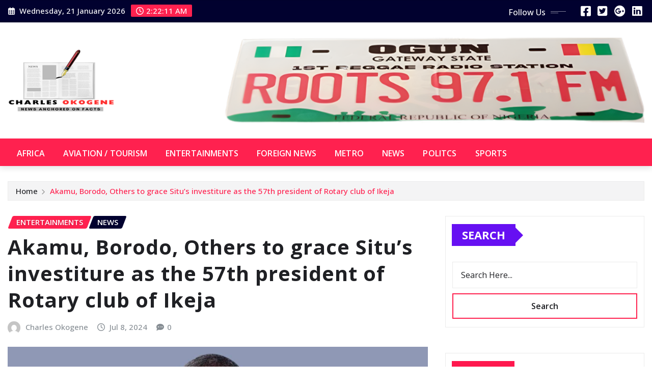

--- FILE ---
content_type: text/html; charset=UTF-8
request_url: https://charlesokogene.com/2024/07/08/akamu-borodo-others-to-grace-situs-investiture-as-the-57th-president-of-rotary-club-of-ikeja/
body_size: 24766
content:
<!DOCTYPE html>
<html lang="en-US">
<head>	
	<meta charset="UTF-8">
    <meta name="viewport" content="width=device-width, initial-scale=1">
    <meta http-equiv="x-ua-compatible" content="ie=edge">
	
		<link rel="pingback" href="https://charlesokogene.com/xmlrpc.php">
	
	<title>Akamu, Borodo, Others to grace Situ’s investiture as the 57th president of Rotary club of Ikeja &#8211; Charles Okogene News</title>
<style>
#wpadminbar #wp-admin-bar-wsm_free_top_button .ab-icon:before {
	content: "\f239";
	color: #FF9800;
	top: 3px;
}
</style><meta name='robots' content='max-image-preview:large' />
<link rel='dns-prefetch' href='//static.addtoany.com' />
<link rel='dns-prefetch' href='//cdn.canvasjs.com' />
<link rel='dns-prefetch' href='//cdn.jsdelivr.net' />
<link rel='dns-prefetch' href='//fonts.googleapis.com' />
<link rel='dns-prefetch' href='//www.googletagmanager.com' />
<link rel="alternate" type="application/rss+xml" title="Charles Okogene News &raquo; Feed" href="https://charlesokogene.com/feed/" />
<link rel="alternate" type="application/rss+xml" title="Charles Okogene News &raquo; Comments Feed" href="https://charlesokogene.com/comments/feed/" />
<link rel="alternate" type="application/rss+xml" title="Charles Okogene News &raquo; Akamu, Borodo, Others to grace Situ’s investiture as the 57th president of Rotary club of Ikeja Comments Feed" href="https://charlesokogene.com/2024/07/08/akamu-borodo-others-to-grace-situs-investiture-as-the-57th-president-of-rotary-club-of-ikeja/feed/" />
<link rel="alternate" title="oEmbed (JSON)" type="application/json+oembed" href="https://charlesokogene.com/wp-json/oembed/1.0/embed?url=https%3A%2F%2Fcharlesokogene.com%2F2024%2F07%2F08%2Fakamu-borodo-others-to-grace-situs-investiture-as-the-57th-president-of-rotary-club-of-ikeja%2F" />
<link rel="alternate" title="oEmbed (XML)" type="text/xml+oembed" href="https://charlesokogene.com/wp-json/oembed/1.0/embed?url=https%3A%2F%2Fcharlesokogene.com%2F2024%2F07%2F08%2Fakamu-borodo-others-to-grace-situs-investiture-as-the-57th-president-of-rotary-club-of-ikeja%2F&#038;format=xml" />
<style id='wp-img-auto-sizes-contain-inline-css' type='text/css'>
img:is([sizes=auto i],[sizes^="auto," i]){contain-intrinsic-size:3000px 1500px}
/*# sourceURL=wp-img-auto-sizes-contain-inline-css */
</style>

<style id='wp-emoji-styles-inline-css' type='text/css'>

	img.wp-smiley, img.emoji {
		display: inline !important;
		border: none !important;
		box-shadow: none !important;
		height: 1em !important;
		width: 1em !important;
		margin: 0 0.07em !important;
		vertical-align: -0.1em !important;
		background: none !important;
		padding: 0 !important;
	}
/*# sourceURL=wp-emoji-styles-inline-css */
</style>
<link rel='stylesheet' id='wp-block-library-css' href='https://charlesokogene.com/wp-includes/css/dist/block-library/style.min.css?ver=6.9' type='text/css' media='all' />
<style id='wp-block-heading-inline-css' type='text/css'>
h1:where(.wp-block-heading).has-background,h2:where(.wp-block-heading).has-background,h3:where(.wp-block-heading).has-background,h4:where(.wp-block-heading).has-background,h5:where(.wp-block-heading).has-background,h6:where(.wp-block-heading).has-background{padding:1.25em 2.375em}h1.has-text-align-left[style*=writing-mode]:where([style*=vertical-lr]),h1.has-text-align-right[style*=writing-mode]:where([style*=vertical-rl]),h2.has-text-align-left[style*=writing-mode]:where([style*=vertical-lr]),h2.has-text-align-right[style*=writing-mode]:where([style*=vertical-rl]),h3.has-text-align-left[style*=writing-mode]:where([style*=vertical-lr]),h3.has-text-align-right[style*=writing-mode]:where([style*=vertical-rl]),h4.has-text-align-left[style*=writing-mode]:where([style*=vertical-lr]),h4.has-text-align-right[style*=writing-mode]:where([style*=vertical-rl]),h5.has-text-align-left[style*=writing-mode]:where([style*=vertical-lr]),h5.has-text-align-right[style*=writing-mode]:where([style*=vertical-rl]),h6.has-text-align-left[style*=writing-mode]:where([style*=vertical-lr]),h6.has-text-align-right[style*=writing-mode]:where([style*=vertical-rl]){rotate:180deg}
/*# sourceURL=https://charlesokogene.com/wp-includes/blocks/heading/style.min.css */
</style>
<style id='wp-block-image-inline-css' type='text/css'>
.wp-block-image>a,.wp-block-image>figure>a{display:inline-block}.wp-block-image img{box-sizing:border-box;height:auto;max-width:100%;vertical-align:bottom}@media not (prefers-reduced-motion){.wp-block-image img.hide{visibility:hidden}.wp-block-image img.show{animation:show-content-image .4s}}.wp-block-image[style*=border-radius] img,.wp-block-image[style*=border-radius]>a{border-radius:inherit}.wp-block-image.has-custom-border img{box-sizing:border-box}.wp-block-image.aligncenter{text-align:center}.wp-block-image.alignfull>a,.wp-block-image.alignwide>a{width:100%}.wp-block-image.alignfull img,.wp-block-image.alignwide img{height:auto;width:100%}.wp-block-image .aligncenter,.wp-block-image .alignleft,.wp-block-image .alignright,.wp-block-image.aligncenter,.wp-block-image.alignleft,.wp-block-image.alignright{display:table}.wp-block-image .aligncenter>figcaption,.wp-block-image .alignleft>figcaption,.wp-block-image .alignright>figcaption,.wp-block-image.aligncenter>figcaption,.wp-block-image.alignleft>figcaption,.wp-block-image.alignright>figcaption{caption-side:bottom;display:table-caption}.wp-block-image .alignleft{float:left;margin:.5em 1em .5em 0}.wp-block-image .alignright{float:right;margin:.5em 0 .5em 1em}.wp-block-image .aligncenter{margin-left:auto;margin-right:auto}.wp-block-image :where(figcaption){margin-bottom:1em;margin-top:.5em}.wp-block-image.is-style-circle-mask img{border-radius:9999px}@supports ((-webkit-mask-image:none) or (mask-image:none)) or (-webkit-mask-image:none){.wp-block-image.is-style-circle-mask img{border-radius:0;-webkit-mask-image:url('data:image/svg+xml;utf8,<svg viewBox="0 0 100 100" xmlns="http://www.w3.org/2000/svg"><circle cx="50" cy="50" r="50"/></svg>');mask-image:url('data:image/svg+xml;utf8,<svg viewBox="0 0 100 100" xmlns="http://www.w3.org/2000/svg"><circle cx="50" cy="50" r="50"/></svg>');mask-mode:alpha;-webkit-mask-position:center;mask-position:center;-webkit-mask-repeat:no-repeat;mask-repeat:no-repeat;-webkit-mask-size:contain;mask-size:contain}}:root :where(.wp-block-image.is-style-rounded img,.wp-block-image .is-style-rounded img){border-radius:9999px}.wp-block-image figure{margin:0}.wp-lightbox-container{display:flex;flex-direction:column;position:relative}.wp-lightbox-container img{cursor:zoom-in}.wp-lightbox-container img:hover+button{opacity:1}.wp-lightbox-container button{align-items:center;backdrop-filter:blur(16px) saturate(180%);background-color:#5a5a5a40;border:none;border-radius:4px;cursor:zoom-in;display:flex;height:20px;justify-content:center;opacity:0;padding:0;position:absolute;right:16px;text-align:center;top:16px;width:20px;z-index:100}@media not (prefers-reduced-motion){.wp-lightbox-container button{transition:opacity .2s ease}}.wp-lightbox-container button:focus-visible{outline:3px auto #5a5a5a40;outline:3px auto -webkit-focus-ring-color;outline-offset:3px}.wp-lightbox-container button:hover{cursor:pointer;opacity:1}.wp-lightbox-container button:focus{opacity:1}.wp-lightbox-container button:focus,.wp-lightbox-container button:hover,.wp-lightbox-container button:not(:hover):not(:active):not(.has-background){background-color:#5a5a5a40;border:none}.wp-lightbox-overlay{box-sizing:border-box;cursor:zoom-out;height:100vh;left:0;overflow:hidden;position:fixed;top:0;visibility:hidden;width:100%;z-index:100000}.wp-lightbox-overlay .close-button{align-items:center;cursor:pointer;display:flex;justify-content:center;min-height:40px;min-width:40px;padding:0;position:absolute;right:calc(env(safe-area-inset-right) + 16px);top:calc(env(safe-area-inset-top) + 16px);z-index:5000000}.wp-lightbox-overlay .close-button:focus,.wp-lightbox-overlay .close-button:hover,.wp-lightbox-overlay .close-button:not(:hover):not(:active):not(.has-background){background:none;border:none}.wp-lightbox-overlay .lightbox-image-container{height:var(--wp--lightbox-container-height);left:50%;overflow:hidden;position:absolute;top:50%;transform:translate(-50%,-50%);transform-origin:top left;width:var(--wp--lightbox-container-width);z-index:9999999999}.wp-lightbox-overlay .wp-block-image{align-items:center;box-sizing:border-box;display:flex;height:100%;justify-content:center;margin:0;position:relative;transform-origin:0 0;width:100%;z-index:3000000}.wp-lightbox-overlay .wp-block-image img{height:var(--wp--lightbox-image-height);min-height:var(--wp--lightbox-image-height);min-width:var(--wp--lightbox-image-width);width:var(--wp--lightbox-image-width)}.wp-lightbox-overlay .wp-block-image figcaption{display:none}.wp-lightbox-overlay button{background:none;border:none}.wp-lightbox-overlay .scrim{background-color:#fff;height:100%;opacity:.9;position:absolute;width:100%;z-index:2000000}.wp-lightbox-overlay.active{visibility:visible}@media not (prefers-reduced-motion){.wp-lightbox-overlay.active{animation:turn-on-visibility .25s both}.wp-lightbox-overlay.active img{animation:turn-on-visibility .35s both}.wp-lightbox-overlay.show-closing-animation:not(.active){animation:turn-off-visibility .35s both}.wp-lightbox-overlay.show-closing-animation:not(.active) img{animation:turn-off-visibility .25s both}.wp-lightbox-overlay.zoom.active{animation:none;opacity:1;visibility:visible}.wp-lightbox-overlay.zoom.active .lightbox-image-container{animation:lightbox-zoom-in .4s}.wp-lightbox-overlay.zoom.active .lightbox-image-container img{animation:none}.wp-lightbox-overlay.zoom.active .scrim{animation:turn-on-visibility .4s forwards}.wp-lightbox-overlay.zoom.show-closing-animation:not(.active){animation:none}.wp-lightbox-overlay.zoom.show-closing-animation:not(.active) .lightbox-image-container{animation:lightbox-zoom-out .4s}.wp-lightbox-overlay.zoom.show-closing-animation:not(.active) .lightbox-image-container img{animation:none}.wp-lightbox-overlay.zoom.show-closing-animation:not(.active) .scrim{animation:turn-off-visibility .4s forwards}}@keyframes show-content-image{0%{visibility:hidden}99%{visibility:hidden}to{visibility:visible}}@keyframes turn-on-visibility{0%{opacity:0}to{opacity:1}}@keyframes turn-off-visibility{0%{opacity:1;visibility:visible}99%{opacity:0;visibility:visible}to{opacity:0;visibility:hidden}}@keyframes lightbox-zoom-in{0%{transform:translate(calc((-100vw + var(--wp--lightbox-scrollbar-width))/2 + var(--wp--lightbox-initial-left-position)),calc(-50vh + var(--wp--lightbox-initial-top-position))) scale(var(--wp--lightbox-scale))}to{transform:translate(-50%,-50%) scale(1)}}@keyframes lightbox-zoom-out{0%{transform:translate(-50%,-50%) scale(1);visibility:visible}99%{visibility:visible}to{transform:translate(calc((-100vw + var(--wp--lightbox-scrollbar-width))/2 + var(--wp--lightbox-initial-left-position)),calc(-50vh + var(--wp--lightbox-initial-top-position))) scale(var(--wp--lightbox-scale));visibility:hidden}}
/*# sourceURL=https://charlesokogene.com/wp-includes/blocks/image/style.min.css */
</style>
<style id='wp-block-search-inline-css' type='text/css'>
.wp-block-search__button{margin-left:10px;word-break:normal}.wp-block-search__button.has-icon{line-height:0}.wp-block-search__button svg{height:1.25em;min-height:24px;min-width:24px;width:1.25em;fill:currentColor;vertical-align:text-bottom}:where(.wp-block-search__button){border:1px solid #ccc;padding:6px 10px}.wp-block-search__inside-wrapper{display:flex;flex:auto;flex-wrap:nowrap;max-width:100%}.wp-block-search__label{width:100%}.wp-block-search.wp-block-search__button-only .wp-block-search__button{box-sizing:border-box;display:flex;flex-shrink:0;justify-content:center;margin-left:0;max-width:100%}.wp-block-search.wp-block-search__button-only .wp-block-search__inside-wrapper{min-width:0!important;transition-property:width}.wp-block-search.wp-block-search__button-only .wp-block-search__input{flex-basis:100%;transition-duration:.3s}.wp-block-search.wp-block-search__button-only.wp-block-search__searchfield-hidden,.wp-block-search.wp-block-search__button-only.wp-block-search__searchfield-hidden .wp-block-search__inside-wrapper{overflow:hidden}.wp-block-search.wp-block-search__button-only.wp-block-search__searchfield-hidden .wp-block-search__input{border-left-width:0!important;border-right-width:0!important;flex-basis:0;flex-grow:0;margin:0;min-width:0!important;padding-left:0!important;padding-right:0!important;width:0!important}:where(.wp-block-search__input){appearance:none;border:1px solid #949494;flex-grow:1;font-family:inherit;font-size:inherit;font-style:inherit;font-weight:inherit;letter-spacing:inherit;line-height:inherit;margin-left:0;margin-right:0;min-width:3rem;padding:8px;text-decoration:unset!important;text-transform:inherit}:where(.wp-block-search__button-inside .wp-block-search__inside-wrapper){background-color:#fff;border:1px solid #949494;box-sizing:border-box;padding:4px}:where(.wp-block-search__button-inside .wp-block-search__inside-wrapper) .wp-block-search__input{border:none;border-radius:0;padding:0 4px}:where(.wp-block-search__button-inside .wp-block-search__inside-wrapper) .wp-block-search__input:focus{outline:none}:where(.wp-block-search__button-inside .wp-block-search__inside-wrapper) :where(.wp-block-search__button){padding:4px 8px}.wp-block-search.aligncenter .wp-block-search__inside-wrapper{margin:auto}.wp-block[data-align=right] .wp-block-search.wp-block-search__button-only .wp-block-search__inside-wrapper{float:right}
/*# sourceURL=https://charlesokogene.com/wp-includes/blocks/search/style.min.css */
</style>
<style id='wp-block-paragraph-inline-css' type='text/css'>
.is-small-text{font-size:.875em}.is-regular-text{font-size:1em}.is-large-text{font-size:2.25em}.is-larger-text{font-size:3em}.has-drop-cap:not(:focus):first-letter{float:left;font-size:8.4em;font-style:normal;font-weight:100;line-height:.68;margin:.05em .1em 0 0;text-transform:uppercase}body.rtl .has-drop-cap:not(:focus):first-letter{float:none;margin-left:.1em}p.has-drop-cap.has-background{overflow:hidden}:root :where(p.has-background){padding:1.25em 2.375em}:where(p.has-text-color:not(.has-link-color)) a{color:inherit}p.has-text-align-left[style*="writing-mode:vertical-lr"],p.has-text-align-right[style*="writing-mode:vertical-rl"]{rotate:180deg}
/*# sourceURL=https://charlesokogene.com/wp-includes/blocks/paragraph/style.min.css */
</style>
<style id='global-styles-inline-css' type='text/css'>
:root{--wp--preset--aspect-ratio--square: 1;--wp--preset--aspect-ratio--4-3: 4/3;--wp--preset--aspect-ratio--3-4: 3/4;--wp--preset--aspect-ratio--3-2: 3/2;--wp--preset--aspect-ratio--2-3: 2/3;--wp--preset--aspect-ratio--16-9: 16/9;--wp--preset--aspect-ratio--9-16: 9/16;--wp--preset--color--black: #000000;--wp--preset--color--cyan-bluish-gray: #abb8c3;--wp--preset--color--white: #ffffff;--wp--preset--color--pale-pink: #f78da7;--wp--preset--color--vivid-red: #cf2e2e;--wp--preset--color--luminous-vivid-orange: #ff6900;--wp--preset--color--luminous-vivid-amber: #fcb900;--wp--preset--color--light-green-cyan: #7bdcb5;--wp--preset--color--vivid-green-cyan: #00d084;--wp--preset--color--pale-cyan-blue: #8ed1fc;--wp--preset--color--vivid-cyan-blue: #0693e3;--wp--preset--color--vivid-purple: #9b51e0;--wp--preset--gradient--vivid-cyan-blue-to-vivid-purple: linear-gradient(135deg,rgb(6,147,227) 0%,rgb(155,81,224) 100%);--wp--preset--gradient--light-green-cyan-to-vivid-green-cyan: linear-gradient(135deg,rgb(122,220,180) 0%,rgb(0,208,130) 100%);--wp--preset--gradient--luminous-vivid-amber-to-luminous-vivid-orange: linear-gradient(135deg,rgb(252,185,0) 0%,rgb(255,105,0) 100%);--wp--preset--gradient--luminous-vivid-orange-to-vivid-red: linear-gradient(135deg,rgb(255,105,0) 0%,rgb(207,46,46) 100%);--wp--preset--gradient--very-light-gray-to-cyan-bluish-gray: linear-gradient(135deg,rgb(238,238,238) 0%,rgb(169,184,195) 100%);--wp--preset--gradient--cool-to-warm-spectrum: linear-gradient(135deg,rgb(74,234,220) 0%,rgb(151,120,209) 20%,rgb(207,42,186) 40%,rgb(238,44,130) 60%,rgb(251,105,98) 80%,rgb(254,248,76) 100%);--wp--preset--gradient--blush-light-purple: linear-gradient(135deg,rgb(255,206,236) 0%,rgb(152,150,240) 100%);--wp--preset--gradient--blush-bordeaux: linear-gradient(135deg,rgb(254,205,165) 0%,rgb(254,45,45) 50%,rgb(107,0,62) 100%);--wp--preset--gradient--luminous-dusk: linear-gradient(135deg,rgb(255,203,112) 0%,rgb(199,81,192) 50%,rgb(65,88,208) 100%);--wp--preset--gradient--pale-ocean: linear-gradient(135deg,rgb(255,245,203) 0%,rgb(182,227,212) 50%,rgb(51,167,181) 100%);--wp--preset--gradient--electric-grass: linear-gradient(135deg,rgb(202,248,128) 0%,rgb(113,206,126) 100%);--wp--preset--gradient--midnight: linear-gradient(135deg,rgb(2,3,129) 0%,rgb(40,116,252) 100%);--wp--preset--font-size--small: 13px;--wp--preset--font-size--medium: 20px;--wp--preset--font-size--large: 36px;--wp--preset--font-size--x-large: 42px;--wp--preset--spacing--20: 0.44rem;--wp--preset--spacing--30: 0.67rem;--wp--preset--spacing--40: 1rem;--wp--preset--spacing--50: 1.5rem;--wp--preset--spacing--60: 2.25rem;--wp--preset--spacing--70: 3.38rem;--wp--preset--spacing--80: 5.06rem;--wp--preset--shadow--natural: 6px 6px 9px rgba(0, 0, 0, 0.2);--wp--preset--shadow--deep: 12px 12px 50px rgba(0, 0, 0, 0.4);--wp--preset--shadow--sharp: 6px 6px 0px rgba(0, 0, 0, 0.2);--wp--preset--shadow--outlined: 6px 6px 0px -3px rgb(255, 255, 255), 6px 6px rgb(0, 0, 0);--wp--preset--shadow--crisp: 6px 6px 0px rgb(0, 0, 0);}:where(.is-layout-flex){gap: 0.5em;}:where(.is-layout-grid){gap: 0.5em;}body .is-layout-flex{display: flex;}.is-layout-flex{flex-wrap: wrap;align-items: center;}.is-layout-flex > :is(*, div){margin: 0;}body .is-layout-grid{display: grid;}.is-layout-grid > :is(*, div){margin: 0;}:where(.wp-block-columns.is-layout-flex){gap: 2em;}:where(.wp-block-columns.is-layout-grid){gap: 2em;}:where(.wp-block-post-template.is-layout-flex){gap: 1.25em;}:where(.wp-block-post-template.is-layout-grid){gap: 1.25em;}.has-black-color{color: var(--wp--preset--color--black) !important;}.has-cyan-bluish-gray-color{color: var(--wp--preset--color--cyan-bluish-gray) !important;}.has-white-color{color: var(--wp--preset--color--white) !important;}.has-pale-pink-color{color: var(--wp--preset--color--pale-pink) !important;}.has-vivid-red-color{color: var(--wp--preset--color--vivid-red) !important;}.has-luminous-vivid-orange-color{color: var(--wp--preset--color--luminous-vivid-orange) !important;}.has-luminous-vivid-amber-color{color: var(--wp--preset--color--luminous-vivid-amber) !important;}.has-light-green-cyan-color{color: var(--wp--preset--color--light-green-cyan) !important;}.has-vivid-green-cyan-color{color: var(--wp--preset--color--vivid-green-cyan) !important;}.has-pale-cyan-blue-color{color: var(--wp--preset--color--pale-cyan-blue) !important;}.has-vivid-cyan-blue-color{color: var(--wp--preset--color--vivid-cyan-blue) !important;}.has-vivid-purple-color{color: var(--wp--preset--color--vivid-purple) !important;}.has-black-background-color{background-color: var(--wp--preset--color--black) !important;}.has-cyan-bluish-gray-background-color{background-color: var(--wp--preset--color--cyan-bluish-gray) !important;}.has-white-background-color{background-color: var(--wp--preset--color--white) !important;}.has-pale-pink-background-color{background-color: var(--wp--preset--color--pale-pink) !important;}.has-vivid-red-background-color{background-color: var(--wp--preset--color--vivid-red) !important;}.has-luminous-vivid-orange-background-color{background-color: var(--wp--preset--color--luminous-vivid-orange) !important;}.has-luminous-vivid-amber-background-color{background-color: var(--wp--preset--color--luminous-vivid-amber) !important;}.has-light-green-cyan-background-color{background-color: var(--wp--preset--color--light-green-cyan) !important;}.has-vivid-green-cyan-background-color{background-color: var(--wp--preset--color--vivid-green-cyan) !important;}.has-pale-cyan-blue-background-color{background-color: var(--wp--preset--color--pale-cyan-blue) !important;}.has-vivid-cyan-blue-background-color{background-color: var(--wp--preset--color--vivid-cyan-blue) !important;}.has-vivid-purple-background-color{background-color: var(--wp--preset--color--vivid-purple) !important;}.has-black-border-color{border-color: var(--wp--preset--color--black) !important;}.has-cyan-bluish-gray-border-color{border-color: var(--wp--preset--color--cyan-bluish-gray) !important;}.has-white-border-color{border-color: var(--wp--preset--color--white) !important;}.has-pale-pink-border-color{border-color: var(--wp--preset--color--pale-pink) !important;}.has-vivid-red-border-color{border-color: var(--wp--preset--color--vivid-red) !important;}.has-luminous-vivid-orange-border-color{border-color: var(--wp--preset--color--luminous-vivid-orange) !important;}.has-luminous-vivid-amber-border-color{border-color: var(--wp--preset--color--luminous-vivid-amber) !important;}.has-light-green-cyan-border-color{border-color: var(--wp--preset--color--light-green-cyan) !important;}.has-vivid-green-cyan-border-color{border-color: var(--wp--preset--color--vivid-green-cyan) !important;}.has-pale-cyan-blue-border-color{border-color: var(--wp--preset--color--pale-cyan-blue) !important;}.has-vivid-cyan-blue-border-color{border-color: var(--wp--preset--color--vivid-cyan-blue) !important;}.has-vivid-purple-border-color{border-color: var(--wp--preset--color--vivid-purple) !important;}.has-vivid-cyan-blue-to-vivid-purple-gradient-background{background: var(--wp--preset--gradient--vivid-cyan-blue-to-vivid-purple) !important;}.has-light-green-cyan-to-vivid-green-cyan-gradient-background{background: var(--wp--preset--gradient--light-green-cyan-to-vivid-green-cyan) !important;}.has-luminous-vivid-amber-to-luminous-vivid-orange-gradient-background{background: var(--wp--preset--gradient--luminous-vivid-amber-to-luminous-vivid-orange) !important;}.has-luminous-vivid-orange-to-vivid-red-gradient-background{background: var(--wp--preset--gradient--luminous-vivid-orange-to-vivid-red) !important;}.has-very-light-gray-to-cyan-bluish-gray-gradient-background{background: var(--wp--preset--gradient--very-light-gray-to-cyan-bluish-gray) !important;}.has-cool-to-warm-spectrum-gradient-background{background: var(--wp--preset--gradient--cool-to-warm-spectrum) !important;}.has-blush-light-purple-gradient-background{background: var(--wp--preset--gradient--blush-light-purple) !important;}.has-blush-bordeaux-gradient-background{background: var(--wp--preset--gradient--blush-bordeaux) !important;}.has-luminous-dusk-gradient-background{background: var(--wp--preset--gradient--luminous-dusk) !important;}.has-pale-ocean-gradient-background{background: var(--wp--preset--gradient--pale-ocean) !important;}.has-electric-grass-gradient-background{background: var(--wp--preset--gradient--electric-grass) !important;}.has-midnight-gradient-background{background: var(--wp--preset--gradient--midnight) !important;}.has-small-font-size{font-size: var(--wp--preset--font-size--small) !important;}.has-medium-font-size{font-size: var(--wp--preset--font-size--medium) !important;}.has-large-font-size{font-size: var(--wp--preset--font-size--large) !important;}.has-x-large-font-size{font-size: var(--wp--preset--font-size--x-large) !important;}
/*# sourceURL=global-styles-inline-css */
</style>

<style id='classic-theme-styles-inline-css' type='text/css'>
/*! This file is auto-generated */
.wp-block-button__link{color:#fff;background-color:#32373c;border-radius:9999px;box-shadow:none;text-decoration:none;padding:calc(.667em + 2px) calc(1.333em + 2px);font-size:1.125em}.wp-block-file__button{background:#32373c;color:#fff;text-decoration:none}
/*# sourceURL=/wp-includes/css/classic-themes.min.css */
</style>
<link rel='stylesheet' id='dashicons-css' href='https://charlesokogene.com/wp-includes/css/dashicons.min.css?ver=6.9' type='text/css' media='all' />
<link rel='stylesheet' id='admin-bar-css' href='https://charlesokogene.com/wp-includes/css/admin-bar.min.css?ver=6.9' type='text/css' media='all' />
<style id='admin-bar-inline-css' type='text/css'>

    .canvasjs-chart-credit{
        display: none !important;
    }
    #vtrtsFreeChart canvas {
    border-radius: 6px;
}

.vtrts-free-adminbar-weekly-title {
    font-weight: bold;
    font-size: 14px;
    color: #fff;
    margin-bottom: 6px;
}

        #wpadminbar #wp-admin-bar-vtrts_free_top_button .ab-icon:before {
            content: "\f185";
            color: #1DAE22;
            top: 3px;
        }
    #wp-admin-bar-vtrts_pro_top_button .ab-item {
        min-width: 180px;
    }
    .vtrts-free-adminbar-dropdown {
        min-width: 420px ;
        padding: 18px 18px 12px 18px;
        background: #23282d;
        color: #fff;
        border-radius: 8px;
        box-shadow: 0 4px 24px rgba(0,0,0,0.15);
        margin-top: 10px;
    }
    .vtrts-free-adminbar-grid {
        display: grid;
        grid-template-columns: 1fr 1fr;
        gap: 18px 18px; /* row-gap column-gap */
        margin-bottom: 18px;
    }
    .vtrts-free-adminbar-card {
        background: #2c3338;
        border-radius: 8px;
        padding: 18px 18px 12px 18px;
        box-shadow: 0 2px 8px rgba(0,0,0,0.07);
        display: flex;
        flex-direction: column;
        align-items: flex-start;
    }
    /* Extra margin for the right column */
    .vtrts-free-adminbar-card:nth-child(2),
    .vtrts-free-adminbar-card:nth-child(4) {
        margin-left: 10px !important;
        padding-left: 10px !important;
                padding-top: 6px !important;

        margin-right: 10px !important;
        padding-right : 10px !important;
        margin-top: 10px !important;
    }
    .vtrts-free-adminbar-card:nth-child(1),
    .vtrts-free-adminbar-card:nth-child(3) {
        margin-left: 10px !important;
        padding-left: 10px !important;
                padding-top: 6px !important;

        margin-top: 10px !important;
                padding-right : 10px !important;

    }
    /* Extra margin for the bottom row */
    .vtrts-free-adminbar-card:nth-child(3),
    .vtrts-free-adminbar-card:nth-child(4) {
        margin-top: 6px !important;
        padding-top: 6px !important;
        margin-top: 10px !important;
    }
    .vtrts-free-adminbar-card-title {
        font-size: 14px;
        font-weight: 800;
        margin-bottom: 6px;
        color: #fff;
    }
    .vtrts-free-adminbar-card-value {
        font-size: 22px;
        font-weight: bold;
        color: #1DAE22;
        margin-bottom: 4px;
    }
    .vtrts-free-adminbar-card-sub {
        font-size: 12px;
        color: #aaa;
    }
    .vtrts-free-adminbar-btn-wrap {
        text-align: center;
        margin-top: 8px;
    }

    #wp-admin-bar-vtrts_free_top_button .ab-item{
    min-width: 80px !important;
        padding: 0px !important;
    .vtrts-free-adminbar-btn {
        display: inline-block;
        background: #1DAE22;
        color: #fff !important;
        font-weight: bold;
        padding: 8px 28px;
        border-radius: 6px;
        text-decoration: none;
        font-size: 15px;
        transition: background 0.2s;
        margin-top: 8px;
    }
    .vtrts-free-adminbar-btn:hover {
        background: #15991b;
        color: #fff !important;
    }

    .vtrts-free-adminbar-dropdown-wrap { min-width: 0; padding: 0; }
    #wpadminbar #wp-admin-bar-vtrts_free_top_button .vtrts-free-adminbar-dropdown { display: none; position: absolute; left: 0; top: 100%; z-index: 99999; }
    #wpadminbar #wp-admin-bar-vtrts_free_top_button:hover .vtrts-free-adminbar-dropdown { display: block; }
    
        .ab-empty-item #wp-admin-bar-vtrts_free_top_button-default .ab-empty-item{
    height:0px !important;
    padding :0px !important;
     }
            #wpadminbar .quicklinks .ab-empty-item{
        padding:0px !important;
    }
    .vtrts-free-adminbar-dropdown {
    min-width: 420px;
    padding: 18px 18px 12px 18px;
    background: #23282d;
    color: #fff;
    border-radius: 12px; /* more rounded */
    box-shadow: 0 8px 32px rgba(0,0,0,0.25); /* deeper shadow */
    margin-top: 10px;
}

.vtrts-free-adminbar-btn-wrap {
    text-align: center;
    margin-top: 18px; /* more space above */
}

.vtrts-free-adminbar-btn {
    display: inline-block;
    background: #1DAE22;
    color: #fff !important;
    font-weight: bold;
    padding: 5px 22px;
    border-radius: 8px;
    text-decoration: none;
    font-size: 17px;
    transition: background 0.2s, box-shadow 0.2s;
    margin-top: 8px;
    box-shadow: 0 2px 8px rgba(29,174,34,0.15);
    text-align: center;
    line-height: 1.6;
    
}
.vtrts-free-adminbar-btn:hover {
    background: #15991b;
    color: #fff !important;
    box-shadow: 0 4px 16px rgba(29,174,34,0.25);
}
    


/*# sourceURL=admin-bar-inline-css */
</style>
<link rel='stylesheet' id='wsm-style-css' href='https://charlesokogene.com/wp-content/plugins/wp-stats-manager/css/style.css?ver=1.2' type='text/css' media='all' />
<link rel='stylesheet' id='bootstrap-css' href='https://charlesokogene.com/wp-content/themes/newsexo/assets/css/bootstrap.css?ver=6.9' type='text/css' media='all' />
<link rel='stylesheet' id='font-awesome-min-css' href='https://charlesokogene.com/wp-content/themes/newsexo/assets/css/font-awesome/css/font-awesome.min.css?ver=4.7.0' type='text/css' media='all' />
<link rel='stylesheet' id='newsexo-style-css' href='https://charlesokogene.com/wp-content/themes/provo-news/style.css?ver=6.9' type='text/css' media='all' />
<link rel='stylesheet' id='theme-default-css' href='https://charlesokogene.com/wp-content/themes/newsexo/assets/css/theme-default.css?ver=6.9' type='text/css' media='all' />
<link rel='stylesheet' id='newsexo-animate-css-css' href='https://charlesokogene.com/wp-content/themes/newsexo/assets/css/animate.css?ver=6.9' type='text/css' media='all' />
<link rel='stylesheet' id='owl.carousel-css-css' href='https://charlesokogene.com/wp-content/themes/newsexo/assets/css/owl.carousel.css?ver=6.9' type='text/css' media='all' />
<link rel='stylesheet' id='bootstrap-smartmenus-css-css' href='https://charlesokogene.com/wp-content/themes/newsexo/assets/css/jquery.smartmenus.bootstrap-4.css?ver=6.9' type='text/css' media='all' />
<link rel='stylesheet' id='newsexo-google-fonts-css' href='//fonts.googleapis.com/css?family=ABeeZee%7CAbel%7CAbril+Fatface%7CAclonica%7CAcme%7CActor%7CAdamina%7CAdvent+Pro%7CAguafina+Script%7CAkronim%7CAladin%7CAldrich%7CAlef%7CAlegreya%7CAlegreya+SC%7CAlegreya+Sans%7CAlegreya+Sans+SC%7CAlex+Brush%7CAlfa+Slab+One%7CAlice%7CAlike%7CAlike+Angular%7CAllan%7CAllerta%7CAllerta+Stencil%7CAllura%7CAlmendra%7CAlmendra+Display%7CAlmendra+SC%7CAmarante%7CAmaranth%7CAmatic+SC%7CAmatica+SC%7CAmethysta%7CAmiko%7CAmiri%7CAmita%7CAnaheim%7CAndada%7CAndika%7CAngkor%7CAnnie+Use+Your+Telescope%7CAnonymous+Pro%7CAntic%7CAntic+Didone%7CAntic+Slab%7CAnton%7CArapey%7CArbutus%7CArbutus+Slab%7CArchitects+Daughter%7CArchivo+Black%7CArchivo+Narrow%7CAref+Ruqaa%7CArima+Madurai%7CArimo%7CArizonia%7CArmata%7CArtifika%7CArvo%7CArya%7CAsap%7CAsar%7CAsset%7CAssistant%7CAstloch%7CAsul%7CAthiti%7CAtma%7CAtomic+Age%7CAubrey%7CAudiowide%7CAutour+One%7CAverage%7CAverage+Sans%7CAveria+Gruesa+Libre%7CAveria+Libre%7CAveria+Sans+Libre%7CAveria+Serif+Libre%7CBad+Script%7CBaloo%7CBaloo+Bhai%7CBaloo+Da%7CBaloo+Thambi%7CBalthazar%7CBangers%7CBarlow%7CBasic%7CBattambang%7CBaumans%7CBayon%7CBelgrano%7CBelleza%7CBenchNine%7CBentham%7CBerkshire+Swash%7CBevan%7CBigelow+Rules%7CBigshot+One%7CBilbo%7CBilbo+Swash+Caps%7CBioRhyme%7CBioRhyme+Expanded%7CBiryani%7CBitter%7CBlack+Ops+One%7CBokor%7CBonbon%7CBoogaloo%7CBowlby+One%7CBowlby+One+SC%7CBrawler%7CBree+Serif%7CBubblegum+Sans%7CBubbler+One%7CBuda%7CBuenard%7CBungee%7CBungee+Hairline%7CBungee+Inline%7CBungee+Outline%7CBungee+Shade%7CButcherman%7CButterfly+Kids%7CCabin%7CCabin+Condensed%7CCabin+Sketch%7CCaesar+Dressing%7CCagliostro%7CCairo%7CCalligraffitti%7CCambay%7CCambo%7CCandal%7CCantarell%7CCantata+One%7CCantora+One%7CCapriola%7CCardo%7CCarme%7CCarrois+Gothic%7CCarrois+Gothic+SC%7CCarter+One%7CCatamaran%7CCaudex%7CCaveat%7CCaveat+Brush%7CCedarville+Cursive%7CCeviche+One%7CChanga%7CChanga+One%7CChango%7CChathura%7CChau+Philomene+One%7CChela+One%7CChelsea+Market%7CChenla%7CCherry+Cream+Soda%7CCherry+Swash%7CChewy%7CChicle%7CChivo%7CChonburi%7CCinzel%7CCinzel+Decorative%7CClicker+Script%7CCoda%7CCoda+Caption%7CCodystar%7CCoiny%7CCombo%7CComfortaa%7CComing+Soon%7CConcert+One%7CCondiment%7CContent%7CContrail+One%7CConvergence%7CCookie%7CCopse%7CCorben%7CCormorant%7CCormorant+Garamond%7CCormorant+Infant%7CCormorant+SC%7CCormorant+Unicase%7CCormorant+Upright%7CCourgette%7CCousine%7CCoustard%7CCovered+By+Your+Grace%7CCrafty+Girls%7CCreepster%7CCrete+Round%7CCrimson+Text%7CCroissant+One%7CCrushed%7CCuprum%7CCutive%7CCutive+Mono%7CDamion%7CDancing+Script%7CDangrek%7CDavid+Libre%7CDawning+of+a+New+Day%7CDays+One%7CDekko%7CDelius%7CDelius+Swash+Caps%7CDelius+Unicase%7CDella+Respira%7CDenk+One%7CDevonshire%7CDhurjati%7CDidact+Gothic%7CDiplomata%7CDiplomata+SC%7CDomine%7CDonegal+One%7CDoppio+One%7CDorsa%7CDosis%7CDr+Sugiyama%7CDroid+Sans%7CDroid+Sans+Mono%7CDroid+Serif%7CDuru+Sans%7CDynalight%7CEB+Garamond%7CEagle+Lake%7CEater%7CEconomica%7CEczar%7CEk+Mukta%7CEl+Messiri%7CElectrolize%7CElsie%7CElsie+Swash+Caps%7CEmblema+One%7CEmilys+Candy%7CEncode+Sans%7CEngagement%7CEnglebert%7CEnriqueta%7CErica+One%7CEsteban%7CEuphoria+Script%7CEwert%7CExo%7CExo+2%7CExpletus+Sans%7CFanwood+Text%7CFarsan%7CFascinate%7CFascinate+Inline%7CFaster+One%7CFasthand%7CFauna+One%7CFederant%7CFedero%7CFelipa%7CFenix%7CFinger+Paint%7CFira+Mono%7CFira+Sans%7CFjalla+One%7CFjord+One%7CFlamenco%7CFlavors%7CFondamento%7CFontdiner+Swanky%7CForum%7CFrancois+One%7CFrank+Ruhl+Libre%7CFreckle+Face%7CFredericka+the+Great%7CFredoka+One%7CFreehand%7CFresca%7CFrijole%7CFruktur%7CFugaz+One%7CGFS+Didot%7CGFS+Neohellenic%7CGabriela%7CGafata%7CGalada%7CGaldeano%7CGalindo%7CGentium+Basic%7CGentium+Book+Basic%7CGeo%7CGeostar%7CGeostar+Fill%7CGermania+One%7CGidugu%7CGilda+Display%7CGive+You+Glory%7CGlass+Antiqua%7CGlegoo%7CGloria+Hallelujah%7CGoblin+One%7CGochi+Hand%7CGorditas%7CGoudy+Bookletter+1911%7CGraduate%7CGrand+Hotel%7CGravitas+One%7CGreat+Vibes%7CGriffy%7CGruppo%7CGudea%7CGurajada%7CHabibi%7CHalant%7CHammersmith+One%7CHanalei%7CHanalei+Fill%7CHandlee%7CHanuman%7CHappy+Monkey%7CHarmattan%7CHeadland+One%7CHeebo%7CHenny+Penny%7CHerr+Von+Muellerhoff%7CHind%7CHind+Guntur%7CHind+Madurai%7CHind+Siliguri%7CHind+Vadodara%7CHoltwood+One+SC%7CHomemade+Apple%7CHomenaje%7CIM+Fell+DW+Pica%7CIM+Fell+DW+Pica+SC%7CIM+Fell+Double+Pica%7CIM+Fell+Double+Pica+SC%7CIM+Fell+English%7CIM+Fell+English+SC%7CIM+Fell+French+Canon%7CIM+Fell+French+Canon+SC%7CIM+Fell+Great+Primer%7CIM+Fell+Great+Primer+SC%7CIceberg%7CIceland%7CImprima%7CInconsolata%7CInder%7CIndie+Flower%7CInika%7CInknut+Antiqua%7CIrish+Grover%7CIstok+Web%7CItaliana%7CItalianno%7CItim%7CJacques+Francois%7CJacques+Francois+Shadow%7CJaldi%7CJim+Nightshade%7CJockey+One%7CJolly+Lodger%7CJomhuria%7CJosefin+Sans%7CJosefin+Slab%7CJoti+One%7CJudson%7CJulee%7CJulius+Sans+One%7CJunge%7CJura%7CJust+Another+Hand%7CJust+Me+Again+Down+Here%7CKadwa%7CKalam%7CKameron%7CKanit%7CKantumruy%7CKarla%7CKarma%7CKatibeh%7CKaushan+Script%7CKavivanar%7CKavoon%7CKdam+Thmor%7CKeania+One%7CKelly+Slab%7CKenia%7CKhand%7CKhmer%7CKhula%7CKite+One%7CKnewave%7CKotta+One%7CKoulen%7CKranky%7CKreon%7CKristi%7CKrona+One%7CKumar+One%7CKumar+One+Outline%7CKurale%7CLa+Belle+Aurore%7CLaila%7CLakki+Reddy%7CLalezar%7CLancelot%7CLateef%7CLato%7CLeague+Script%7CLeckerli+One%7CLedger%7CLekton%7CLemon%7CLemonada%7CLibre+Baskerville%7CLibre+Franklin%7CLife+Savers%7CLilita+One%7CLily+Script+One%7CLimelight%7CLinden+Hill%7CLobster%7CLobster+Two%7CLondrina+Outline%7CLondrina+Shadow%7CLondrina+Sketch%7CLondrina+Solid%7CLora%7CLove+Ya+Like+A+Sister%7CLoved+by+the+King%7CLovers+Quarrel%7CLuckiest+Guy%7CLusitana%7CLustria%7CMacondo%7CMacondo+Swash+Caps%7CMada%7CMagra%7CMaiden+Orange%7CMaitree%7CMako%7CMallanna%7CMandali%7CMarcellus%7CMarcellus+SC%7CMarck+Script%7CMargarine%7CMarko+One%7CMarmelad%7CMartel%7CMartel+Sans%7CMarvel%7CMate%7CMate+SC%7CMaven+Pro%7CMcLaren%7CMeddon%7CMedievalSharp%7CMedula+One%7CMeera+Inimai%7CMegrim%7CMeie+Script%7CMerienda%7CMerienda+One%7CMerriweather%7CMerriweather+Sans%7CMetal%7CMetal+Mania%7CMetamorphous%7CMetrophobic%7CMichroma%7CMilonga%7CMiltonian%7CMiltonian+Tattoo%7CMiniver%7CMiriam+Libre%7CMirza%7CMiss+Fajardose%7CMitr%7CModak%7CModern+Antiqua%7CMogra%7CMolengo%7CMolle%7CMonda%7CMonofett%7CMonoton%7CMonsieur+La+Doulaise%7CMontaga%7CMontez%7CMontserrat%7CMontserrat+Alternates%7CMontserrat+Subrayada%7CMoul%7CMoulpali%7CMountains+of+Christmas%7CMouse+Memoirs%7CMr+Bedfort%7CMr+Dafoe%7CMr+De+Haviland%7CMrs+Saint+Delafield%7CMrs+Sheppards%7CMukta+Vaani%7CMuli%7CMystery+Quest%7CNTR%7CNeucha%7CNeuton%7CNew+Rocker%7CNews+Cycle%7CNiconne%7CNixie+One%7CNobile%7CNokora%7CNorican%7CNosifer%7CNothing+You+Could+Do%7CNoticia+Text%7CNoto+Sans%7CNoto+Serif%7CNova+Cut%7CNova+Flat%7CNova+Mono%7CNova+Oval%7CNova+Round%7CNova+Script%7CNova+Slim%7CNova+Square%7CNumans%7CNunito%7COdor+Mean+Chey%7COffside%7COld+Standard+TT%7COldenburg%7COleo+Script%7COleo+Script+Swash+Caps%7COpen+Sans%7COpen+Sans+Condensed%7COranienbaum%7COrbitron%7COregano%7COrienta%7COriginal+Surfer%7COswald%7COver+the+Rainbow%7COverlock%7COverlock+SC%7COvo%7COxygen%7COxygen+Mono%7CPT+Mono%7CPT+Sans%7CPT+Sans+Caption%7CPT+Sans+Narrow%7CPT+Serif%7CPT+Serif+Caption%7CPacifico%7CPalanquin%7CPalanquin+Dark%7CPaprika%7CParisienne%7CPassero+One%7CPassion+One%7CPathway+Gothic+One%7CPatrick+Hand%7CPatrick+Hand+SC%7CPattaya%7CPatua+One%7CPavanam%7CPaytone+One%7CPeddana%7CPeralta%7CPermanent+Marker%7CPetit+Formal+Script%7CPetrona%7CPhilosopher%7CPiedra%7CPinyon+Script%7CPirata+One%7CPlaster%7CPlay%7CPlayball%7CPlayfair+Display%7CPlayfair+Display+SC%7CPodkova%7CPoiret+One%7CPoller+One%7CPoly%7CPompiere%7CPontano+Sans%7CPoppins%7CPort+Lligat+Sans%7CPort+Lligat+Slab%7CPragati+Narrow%7CPrata%7CPreahvihear%7CPress+Start+2P%7CPridi%7CPrincess+Sofia%7CProciono%7CPrompt%7CProsto+One%7CProza+Libre%7CPuritan%7CPurple+Purse%7CQuando%7CQuantico%7CQuattrocento%7CQuattrocento+Sans%7CQuestrial%7CQuicksand%7CQuintessential%7CQwigley%7CRacing+Sans+One%7CRadley%7CRajdhani%7CRakkas%7CRaleway%7CRaleway+Dots%7CRamabhadra%7CRamaraja%7CRambla%7CRammetto+One%7CRanchers%7CRancho%7CRanga%7CRasa%7CRationale%7CRavi+Prakash%7CRedressed%7CReem+Kufi%7CReenie+Beanie%7CRevalia%7CRhodium+Libre%7CRibeye%7CRibeye+Marrow%7CRighteous%7CRisque%7CRoboto%7CRoboto+Condensed%7CRoboto+Mono%7CRoboto+Slab%7CRochester%7CRock+Salt%7CRokkitt%7CRomanesco%7CRopa+Sans%7CRosario%7CRosarivo%7CRouge+Script%7CRozha+One%7CRubik%7CRubik+Mono+One%7CRubik+One%7CRuda%7CRufina%7CRuge+Boogie%7CRuluko%7CRum+Raisin%7CRuslan+Display%7CRusso+One%7CRuthie%7CRye%7CSacramento%7CSahitya%7CSail%7CSalsa%7CSanchez%7CSancreek%7CSansita+One%7CSarala%7CSarina%7CSarpanch%7CSatisfy%7CScada%7CScheherazade%7CSchoolbell%7CScope+One%7CSeaweed+Script%7CSecular+One%7CSevillana%7CSeymour+One%7CShadows+Into+Light%7CShadows+Into+Light+Two%7CShanti%7CShare%7CShare+Tech%7CShare+Tech+Mono%7CShojumaru%7CShort+Stack%7CShrikhand%7CSiemreap%7CSigmar+One%7CSignika%7CSignika+Negative%7CSimonetta%7CSintony%7CSirin+Stencil%7CSix+Caps%7CSkranji%7CSlabo+13px%7CSlabo+27px%7CSlackey%7CSmokum%7CSmythe%7CSniglet%7CSnippet%7CSnowburst+One%7CSofadi+One%7CSofia%7CSonsie+One%7CSorts+Mill+Goudy%7CSource+Code+Pro%7CSource+Sans+Pro%7CSource+Serif+Pro%7CSpace+Mono%7CSpecial+Elite%7CSpicy+Rice%7CSpinnaker%7CSpirax%7CSquada+One%7CSree+Krushnadevaraya%7CSriracha%7CStalemate%7CStalinist+One%7CStardos+Stencil%7CStint+Ultra+Condensed%7CStint+Ultra+Expanded%7CStoke%7CStrait%7CSue+Ellen+Francisco%7CSuez+One%7CSumana%7CSunshiney%7CSupermercado+One%7CSura%7CSuranna%7CSuravaram%7CSuwannaphum%7CSwanky+and+Moo+Moo%7CSyncopate%7CTangerine%7CTaprom%7CTauri%7CTaviraj%7CTeko%7CTelex%7CTenali+Ramakrishna%7CTenor+Sans%7CText+Me+One%7CThe+Girl+Next+Door%7CTienne%7CTillana%7CTimmana%7CTinos%7CTitan+One%7CTitillium+Web%7CTrade+Winds%7CTrirong%7CTrocchi%7CTrochut%7CTrykker%7CTulpen+One%7CUbuntu%7CUbuntu+Condensed%7CUbuntu+Mono%7CUltra%7CUncial+Antiqua%7CUnderdog%7CUnica+One%7CUnifrakturCook%7CUnifrakturMaguntia%7CUnkempt%7CUnlock%7CUnna%7CVT323%7CVampiro+One%7CVarela%7CVarela+Round%7CVast+Shadow%7CVesper+Libre%7CVibur%7CVidaloka%7CViga%7CVoces%7CVolkhov%7CVollkorn%7CVoltaire%7CWaiting+for+the+Sunrise%7CWallpoet%7CWalter+Turncoat%7CWarnes%7CWellfleet%7CWendy+One%7CWire+One%7CWork+Sans%7CYanone+Kaffeesatz%7CYantramanav%7CYatra+One%7CYellowtail%7CYeseva+One%7CYesteryear%7CYrsa%7CZeyada&#038;subset=latin%2Clatin-ext' type='text/css' media='all' />
<link rel='stylesheet' id='newsexo-font-css' href='https://fonts.googleapis.com/css2?family=Open+Sans%3Aital%2Cwght%400%2C300%3B0%2C400%3B0%2C500%3B0%2C600%3B0%2C700%3B0%2C800%3B1%2C300%3B1%2C400%3B1%2C500%3B1%2C600%3B1%2C700%3B1%2C800&#038;display=swap&#038;ver=6.9' type='text/css' media='all' />
<link rel='stylesheet' id='addtoany-css' href='https://charlesokogene.com/wp-content/plugins/add-to-any/addtoany.min.css?ver=1.16' type='text/css' media='all' />
<link rel='stylesheet' id='provo-news-parent-style-css' href='https://charlesokogene.com/wp-content/themes/newsexo/style.css?ver=6.9' type='text/css' media='all' />
<link rel='stylesheet' id='provo-news-child-style-css' href='https://charlesokogene.com/wp-content/themes/provo-news/style.css?ver=6.9' type='text/css' media='all' />
<link rel='stylesheet' id='provo-news-default-css-css' href='https://charlesokogene.com/wp-content/themes/provo-news/assets/css/theme-default.css?ver=6.9' type='text/css' media='all' />
<link rel='stylesheet' id='provo-news-bootstrap-smartmenus-css-css' href='https://charlesokogene.com/wp-content/themes/provo-news/assets/css/jquery.smartmenus.bootstrap-4.css?ver=6.9' type='text/css' media='all' />
<script type="text/javascript" id="ahc_front_js-js-extra">
/* <![CDATA[ */
var ahc_ajax_front = {"ajax_url":"https://charlesokogene.com/wp-admin/admin-ajax.php","plugin_url":"https://charlesokogene.com/wp-content/plugins/visitors-traffic-real-time-statistics/","page_id":"16553","page_title":"Akamu, Borodo, Others to grace Situ\u2019s investiture as the 57th president of Rotary club of Ikeja","post_type":"post"};
//# sourceURL=ahc_front_js-js-extra
/* ]]> */
</script>
<script type="text/javascript" src="https://charlesokogene.com/wp-content/plugins/visitors-traffic-real-time-statistics/js/front.js?ver=6.9" id="ahc_front_js-js"></script>
<script type="text/javascript" id="addtoany-core-js-before">
/* <![CDATA[ */
window.a2a_config=window.a2a_config||{};a2a_config.callbacks=[];a2a_config.overlays=[];a2a_config.templates={};

//# sourceURL=addtoany-core-js-before
/* ]]> */
</script>
<script type="text/javascript" defer src="https://static.addtoany.com/menu/page.js" id="addtoany-core-js"></script>
<script type="text/javascript" src="https://charlesokogene.com/wp-includes/js/jquery/jquery.min.js?ver=3.7.1" id="jquery-core-js"></script>
<script type="text/javascript" src="https://charlesokogene.com/wp-includes/js/jquery/jquery-migrate.min.js?ver=3.4.1" id="jquery-migrate-js"></script>
<script type="text/javascript" defer src="https://charlesokogene.com/wp-content/plugins/add-to-any/addtoany.min.js?ver=1.1" id="addtoany-jquery-js"></script>
<script type="text/javascript" src="https://charlesokogene.com/wp-content/themes/newsexo/assets/js/bootstrap.js?ver=6.9" id="bootstrap-js-js"></script>
<script type="text/javascript" src="https://charlesokogene.com/wp-content/themes/newsexo/assets/js/bootstrap.bundle.min.js?ver=6.9" id="bootstrap.bundle.min-js"></script>
<script type="text/javascript" src="https://charlesokogene.com/wp-content/themes/newsexo/assets/js/smartmenus/jquery.smartmenus.js?ver=6.9" id="newsexo-smartmenus-js-js"></script>
<script type="text/javascript" src="https://charlesokogene.com/wp-content/themes/newsexo/assets/js/custom.js?ver=6.9" id="newsexo-custom-js-js"></script>
<script type="text/javascript" src="https://charlesokogene.com/wp-content/themes/newsexo/assets/js/smartmenus/bootstrap-smartmenus.js?ver=6.9" id="bootstrap-smartmenus-js-js"></script>
<script type="text/javascript" src="https://charlesokogene.com/wp-content/themes/newsexo/assets/js/owl.carousel.min.js?ver=6.9" id="owl-carousel-js-js"></script>
<script type="text/javascript" src="https://charlesokogene.com/wp-content/themes/newsexo/assets/js/animation/animate.js?ver=6.9" id="animate-js-js"></script>
<script type="text/javascript" src="https://charlesokogene.com/wp-content/themes/newsexo/assets/js/wow.js?ver=6.9" id="wow-js-js"></script>
<link rel="https://api.w.org/" href="https://charlesokogene.com/wp-json/" /><link rel="alternate" title="JSON" type="application/json" href="https://charlesokogene.com/wp-json/wp/v2/posts/16553" /><link rel="EditURI" type="application/rsd+xml" title="RSD" href="https://charlesokogene.com/xmlrpc.php?rsd" />
<meta name="generator" content="WordPress 6.9" />
<link rel="canonical" href="https://charlesokogene.com/2024/07/08/akamu-borodo-others-to-grace-situs-investiture-as-the-57th-president-of-rotary-club-of-ikeja/" />
<link rel='shortlink' href='https://charlesokogene.com/?p=16553' />
<meta name="generator" content="Site Kit by Google 1.165.0" />
        <!-- Wordpress Stats Manager -->
        <script type="text/javascript">
            var _wsm = _wsm || [];
            _wsm.push(['trackPageView']);
            _wsm.push(['enableLinkTracking']);
            _wsm.push(['enableHeartBeatTimer']);
            (function() {
                var u = "https://charlesokogene.com/wp-content/plugins/wp-stats-manager/";
                _wsm.push(['setUrlReferrer', ""]);
                _wsm.push(['setTrackerUrl', "https://charlesokogene.com/?wmcAction=wmcTrack"]);
                _wsm.push(['setSiteId', "1"]);
                _wsm.push(['setPageId', "16553"]);
                _wsm.push(['setWpUserId', "0"]);
                var d = document,
                    g = d.createElement('script'),
                    s = d.getElementsByTagName('script')[0];
                g.type = 'text/javascript';
                g.async = true;
                g.defer = true;
                g.src = u + 'js/wsm_new.js';
                s.parentNode.insertBefore(g, s);
            })();
        </script>
        <!-- End Wordpress Stats Manager Code -->
<!-- Analytics by WP Statistics - https://wp-statistics.com -->
		<style type="text/css">
						.site-title,
			.site-description {
				position: absolute;
				clip: rect(1px, 1px, 1px, 1px);
			}

					</style>
		<link rel="icon" href="https://charlesokogene.com/wp-content/uploads/2023/09/CHARLES-LOGO-150x150.png" sizes="32x32" />
<link rel="icon" href="https://charlesokogene.com/wp-content/uploads/2023/09/CHARLES-LOGO.png" sizes="192x192" />
<link rel="apple-touch-icon" href="https://charlesokogene.com/wp-content/uploads/2023/09/CHARLES-LOGO.png" />
<meta name="msapplication-TileImage" content="https://charlesokogene.com/wp-content/uploads/2023/09/CHARLES-LOGO.png" />
</head>
<body class="wp-singular post-template-default single single-post postid-16553 single-format-standard wp-custom-logo wp-theme-newsexo wp-child-theme-provo-news theme-wide" >

<a class="screen-reader-text skip-link" href="#content">Skip to content</a>
<div id="wrapper">



	<!--Header Sidebar-->
	<header class="site-header">
		<div class="container-full">
			<div class="row align-self-center">
							<div class="col-lg-6 col-md-6 col-sm-12">
					<aside class="widget"> 
						<ul class="head-contact-info">
							<li><i class="fa-regular fa-calendar-days"></i>
							Wednesday, 21 January 2026							</li>
							<li><span id='newsexo-time' class="newsexo-time">  2:21 am</span></li>
						</ul>
					</aside>
				</div>
			
						
				<div class="col-lg-6 col-md-6 col-sm-12">
					<aside class="widget">

					<ul class="custom-social-icons">
							
						    <li class="followus">Follow Us						    </li>
					    							
							
					    								<li><a class="fa-square-facebook" href="#"><i class="fa-brands fa-square-facebook"></i></a></li>
								<li><a class="fa-square-twitter" href="#"><i class="fa-brands fa-square-twitter"></i></a></li>
								<li><a class="fa-google-plus" href="#"><i class="fa-brands fa-google-plus"></i></a></li>
								<li><a class="fa-linkedin" href="#"><i class="fa-brands fa-linkedin"></i></a></li>
													</ul>


					</aside>
				</div>
				
			</div>
		</div>
	</header>
	<!--/End of Header Sidebar-->


 
  	<!--Site Branding & Advertisement-->
	<section class="logo-banner logo-banner-overlay">
		<div class="container-full">
			<div class="row">
				<div class="col-lg-4 col-md-12 align-self-center">
								<div class="site-logo">
			<a href="https://charlesokogene.com/" class="" rel="home"><img width="250" height="150" src="https://charlesokogene.com/wp-content/uploads/2023/09/CHARLES-LOGO.png" class="custom-logo" alt="Charles Okogene News" decoding="async" /></a>		</div>
	   				</div>

							<div class="col-lg-8 col-md-12">
					<div class="site-advertisement">	
						<a href="#"><img src="https://charlesokogene.com/wp-content/uploads/2025/03/rootfm-new-2-1024x209-1.png" class="img-fluid float-end" alt="Advertisement"></a>
					</div>								
				</div>
				
			</div>
		</div>
	</section>	
	<!--End of Site Branding & Advertisement-->
    	
	<!-- Navbar -->
	<nav class="navbar navbar-expand-lg navbar-dark ">
		<div class="container-full">
			<div class="row">
			    <div class="col-lg-12 col-md-12"> 
				
					<button class="navbar-toggler" type="button" data-bs-toggle="collapse" data-bs-target="#navbarSupportedContent" aria-controls="navbarSupportedContent" aria-expanded="false" aria-label="Toggle navigation">
					  <span class="navbar-toggler-icon"></span>
					</button>
					<div id="navbarSupportedContent" class="navbar-collapse collapse">
						<div class="menu-primary-menu-container"><ul id="menu-primary-menu" class="nav navbar-nav"><li id="menu-item-18" class="menu-item menu-item-type-taxonomy menu-item-object-category menu-item-18"><a class="nav-link" href="https://charlesokogene.com/category/africa/">Africa</a></li>
<li id="menu-item-19" class="menu-item menu-item-type-taxonomy menu-item-object-category menu-item-19"><a class="nav-link" href="https://charlesokogene.com/category/aviation-tourism/">Aviation / Tourism</a></li>
<li id="menu-item-20" class="menu-item menu-item-type-taxonomy menu-item-object-category current-post-ancestor current-menu-parent current-post-parent menu-item-20"><a class="nav-link" href="https://charlesokogene.com/category/entertainments/">Entertainments</a></li>
<li id="menu-item-22" class="menu-item menu-item-type-taxonomy menu-item-object-category menu-item-22"><a class="nav-link" href="https://charlesokogene.com/category/foreign-news/">Foreign News</a></li>
<li id="menu-item-23" class="menu-item menu-item-type-taxonomy menu-item-object-category menu-item-23"><a class="nav-link" href="https://charlesokogene.com/category/metro/">Metro</a></li>
<li id="menu-item-24" class="menu-item menu-item-type-taxonomy menu-item-object-category current-post-ancestor current-menu-parent current-post-parent menu-item-24"><a class="nav-link" href="https://charlesokogene.com/category/news/">News</a></li>
<li id="menu-item-26" class="menu-item menu-item-type-taxonomy menu-item-object-category menu-item-26"><a class="nav-link" href="https://charlesokogene.com/category/politcs/">Politcs</a></li>
<li id="menu-item-27" class="menu-item menu-item-type-taxonomy menu-item-object-category menu-item-27"><a class="nav-link" href="https://charlesokogene.com/category/sports/">Sports</a></li>
</ul></div>					</div>
				</div>
							</div>
		</div>
	</nav>
	<!-- /End of Navbar -->

	<div id="search-popup">
		<button type="button" class="close">×</button>
		<form method="get" id="searchform" class="search-form" action="https://charlesokogene.com/">
			<input type="search" placeholder="Search here" name="s" id="s" />
			<button type="submit" class="btn btn-primary">Search</button>
		</form>
	</div>
	<!-- Theme Breadcrumb Area -->

		<section class="theme-breadcrumb-area">
				<div id="content" class="container-full">
					<div class="row g-lg-3">
						<div class="col-md-12 col-sm-12">						
							<ul class="page-breadcrumb wow animate fadeInUp" data-wow-delay=".3s""><li><a href="https://charlesokogene.com">Home</a></li><li class="active"><a href="https://charlesokogene.com:443/2024/07/08/akamu-borodo-others-to-grace-situs-investiture-as-the-57th-president-of-rotary-club-of-ikeja/">Akamu, Borodo, Others to grace Situ’s investiture as the 57th president of Rotary club of Ikeja</a></li></ul>						</div>
					</div>
				</div>
		</section>
	
<section class="single-news-area">
	<div class="container-full">
		<div class="row ">
				  
            <div class="col-lg-8 col-md-6 col-sm-12">
        			

			<article class="post grid-view-news-area pb-3 wow animate fadeInUp " data-wow-delay=".3s" class="post-16553 post type-post status-publish format-standard has-post-thumbnail hentry category-entertainments category-news tag-akamu tag-borodo tag-others-to-grace-situs-investiture-as-the-57th-president-of-rotary-club-of-ikeja">		
				<div class="entry-meta">
					<span class="cat-links links-space">
						 <a class="links-bg entertainments" href="https://charlesokogene.com/category/entertainments/"><span>Entertainments</span></a> <a class="links-bg news" href="https://charlesokogene.com/category/news/"><span>News</span></a>				    </span>
				</div>	
				<header class="entry-header">
	            <h2 class="entry-title">Akamu, Borodo, Others to grace Situ’s investiture as the 57th president of Rotary club of Ikeja</h2>				</header>		
				<div class="entry-meta align-self-center">
					<span class="author">
					<img alt='' src='https://secure.gravatar.com/avatar/0f5f80eb9e25abdb27702e4e23d7e7e1ac16efedf4307161ebfa2c1337158a23?s=50&#038;d=mm&#038;r=g' srcset='https://secure.gravatar.com/avatar/0f5f80eb9e25abdb27702e4e23d7e7e1ac16efedf4307161ebfa2c1337158a23?s=100&#038;d=mm&#038;r=g 2x' class='img-fluid comment-img avatar-50 photo avatar-default' height='50' width='50' decoding='async'/>					<a href="https://charlesokogene.com/author/admin/">Charles Okogene</a>
					</span>					
					<span class="posted-on">
						<i class="fa-regular fa-clock"></i>
			            <a href="https://charlesokogene.com/2024/07/"><time>
						Jul 8, 2024</time></a>
					</span>
					<span class="comment-links"><i class="fa-solid fa-comment-dots"></i><a href="https://charlesokogene.com/2024/07/08/akamu-borodo-others-to-grace-situs-investiture-as-the-57th-president-of-rotary-club-of-ikeja/#respond">0</a></span>
				</div>		
				<figure class="post-thumbnail"><img width="1080" height="607" src="https://charlesokogene.com/wp-content/uploads/2024/07/IMG-20240703-WA0004-1.jpg" class="img-fluid wp-post-image" alt="" decoding="async" fetchpriority="high" srcset="https://charlesokogene.com/wp-content/uploads/2024/07/IMG-20240703-WA0004-1.jpg 1080w, https://charlesokogene.com/wp-content/uploads/2024/07/IMG-20240703-WA0004-1-300x169.jpg 300w, https://charlesokogene.com/wp-content/uploads/2024/07/IMG-20240703-WA0004-1-1024x576.jpg 1024w, https://charlesokogene.com/wp-content/uploads/2024/07/IMG-20240703-WA0004-1-768x432.jpg 768w" sizes="(max-width: 1080px) 100vw, 1080px" /></figure>				<figcaption class="post-content">
					<div class="entry-content">
						
<figure class="wp-block-image size-large"><img decoding="async" width="743" height="1024" src="https://charlesokogene.com/wp-content/uploads/2024/07/IMG-20240625-WA0003-743x1024.jpg" alt="" class="wp-image-16554" srcset="https://charlesokogene.com/wp-content/uploads/2024/07/IMG-20240625-WA0003-743x1024.jpg 743w, https://charlesokogene.com/wp-content/uploads/2024/07/IMG-20240625-WA0003-218x300.jpg 218w, https://charlesokogene.com/wp-content/uploads/2024/07/IMG-20240625-WA0003-768x1058.jpg 768w, https://charlesokogene.com/wp-content/uploads/2024/07/IMG-20240625-WA0003-1115x1536.jpg 1115w, https://charlesokogene.com/wp-content/uploads/2024/07/IMG-20240625-WA0003.jpg 1161w" sizes="(max-width: 743px) 100vw, 743px" /></figure>



<p>Notable personalities including, President and Chairman of the Governing Council of the Chartered Institute of Directors Nigeria, Alhaji Tijjani Borodo and famed thought-leader in business strategy, marketing and technology, Olu Akanmu would be gracing the investiture of Rotarian Kayode Situ as the 57th President of Rotary club of Ikeja, District 9111.Founded 57 years ago, the club which is the first in the new District and the Eighth Rotary club in Nigeria, has a rich member list, including the Doyen of all the Districts in Nigeria, Past District Governor, Prince Julius Adelusi-Adeluyi, Past Presidents like famed Chief Olusegun Osunkeye, Chief Michael Ade-Ojo, Chief Olabintan Famutimi, Chief Samuel Bolarinde and Past Assistant Governor, Dipo Onabanjo, among others.According to a press release issued by the Public Image Director of the club, Rotarian Segun Adebowale, Alhaji Borodo who had served the CIoD in various positions like, First Vice President, Second Vice President and Honorary Legal Adviser would be the Guest of Honour, while Akanmu, an experienced commercial and tech ecosystem leader with an unusual diversity of experience in Fintech, banking, telecommunications, FMCG and health-care industries would be the Guest Speaker. Akanmu who is now an Executive- in- Residence at the Lagos Business School used to be the President and Co-CEO of OPAY Nigeria, Executive Director- Retail Banking at First City Monument Bank, Chief Marketing Officer at Airtel, Managing Executive- Retail Banking at former BankPHB and General Manager- Consumer Marketing at MTN.  </p>



<figure class="wp-block-image size-large"><img loading="lazy" decoding="async" width="1024" height="576" src="https://charlesokogene.com/wp-content/uploads/2024/07/IMG-20240703-WA0004-1024x576.jpg" alt="" class="wp-image-16555" srcset="https://charlesokogene.com/wp-content/uploads/2024/07/IMG-20240703-WA0004-1024x576.jpg 1024w, https://charlesokogene.com/wp-content/uploads/2024/07/IMG-20240703-WA0004-300x169.jpg 300w, https://charlesokogene.com/wp-content/uploads/2024/07/IMG-20240703-WA0004-768x432.jpg 768w, https://charlesokogene.com/wp-content/uploads/2024/07/IMG-20240703-WA0004.jpg 1080w" sizes="auto, (max-width: 1024px) 100vw, 1024px" /></figure>



<p> He was also Chief Operations Officer at Society for Family Health/ Population Services International (SFH/PSI) in Nigeria and South Africa, a public health contractor in reproductive health and HIV/AIDS prevention program on behalf of the USAID and the former British Department for International Development.Rotarian Adebowale added that the investiture which would take place on Sunday, July 14, 2024 at the Sheraton Hotels and Suites would also enable the club to induct the Board of Directors for the 2024/2025 Magical Rotary year as well as raise funds for humanitarian purposes.According to the incoming President, Rotarian Situ, ‘’The Rotary Club of Ikeja is 57 years old, and I&#8217;m coming in as the 57th president. It is a club founded by well-meaning people, and they are very certain about how they want the club to be: professional, service-oriented, and impacting less privileged people. And of course, they have their own ethics, codes, and policies, which are very outstanding.  ‘’If you look at those who started the club, these are people who have been through the corporate ladder and have existed in very high positions. Accountability, policies, ethics, good conduct—and, of course, if you know about Rotary itself, it talks about being truthful, fair, and all those things. When a club follows all these regularly, it will distinguish itself from those who will not do it.   ‘’At Rotary club of Ikeja, we believe in making an impact in what we do. That&#8217;s why we have selected certain communities where we site our projects. And the reason for that is because, when you do something consistently in a place, after a while, you will start making an impact.  ‘’When you go to a school like the Ikeja Junior High School and you see what Rotary Club of Ikeja has done there, you will be amazed. We have virtually reconstructed all their classroom blocks. The environment shapes the mind. If you are studying in an environment that is not conducive, there&#8217;s no way you can learn. I believe that was why presidents and elders in the past decided that for meaningful impact to be made in that school, we should improve the environment. ’’Situ, a strategist, Chartered Accountant, Business Consultant and Transformative Coach attended St Gregory’s College, Obalende, Lagos and obtained Bachelor of Science (Hons), Botany, from the University of Ife, Ile-Ife, Oyo State.Situ, whose interests include Entrepreneurship, Travel, Reading and Golfing is a member of Information Systems Audit and Control Association (ISACA), Chartered Institute of Taxation of Nigeria, Advertising Regulatory Council of Nigeria (ARCON), International Coaching Federation, Nigeria Institute of Management as well as a Fellow of the Institute of Chartered Accountants of Nigeria and Institute of Directors (FIoD). A Master Certified Coach as well as an alumnus of the Lagos Business School, Situ is happily married with a son and two daughters and he is currently the Chief Consultant cum Managing Partner of Eastgate Consulting Services.</p>
<div class="addtoany_share_save_container addtoany_content addtoany_content_bottom"><div class="a2a_kit a2a_kit_size_22 addtoany_list" data-a2a-url="https://charlesokogene.com/2024/07/08/akamu-borodo-others-to-grace-situs-investiture-as-the-57th-president-of-rotary-club-of-ikeja/" data-a2a-title="Akamu, Borodo, Others to grace Situ’s investiture as the 57th president of Rotary club of Ikeja"><a class="a2a_button_facebook" href="https://www.addtoany.com/add_to/facebook?linkurl=https%3A%2F%2Fcharlesokogene.com%2F2024%2F07%2F08%2Fakamu-borodo-others-to-grace-situs-investiture-as-the-57th-president-of-rotary-club-of-ikeja%2F&amp;linkname=Akamu%2C%20Borodo%2C%20Others%20to%20grace%20Situ%E2%80%99s%20investiture%20as%20the%2057th%20president%20of%20Rotary%20club%20of%20Ikeja" title="Facebook" rel="nofollow noopener" target="_blank"></a><a class="a2a_button_twitter" href="https://www.addtoany.com/add_to/twitter?linkurl=https%3A%2F%2Fcharlesokogene.com%2F2024%2F07%2F08%2Fakamu-borodo-others-to-grace-situs-investiture-as-the-57th-president-of-rotary-club-of-ikeja%2F&amp;linkname=Akamu%2C%20Borodo%2C%20Others%20to%20grace%20Situ%E2%80%99s%20investiture%20as%20the%2057th%20president%20of%20Rotary%20club%20of%20Ikeja" title="Twitter" rel="nofollow noopener" target="_blank"></a><a class="a2a_button_pinterest" href="https://www.addtoany.com/add_to/pinterest?linkurl=https%3A%2F%2Fcharlesokogene.com%2F2024%2F07%2F08%2Fakamu-borodo-others-to-grace-situs-investiture-as-the-57th-president-of-rotary-club-of-ikeja%2F&amp;linkname=Akamu%2C%20Borodo%2C%20Others%20to%20grace%20Situ%E2%80%99s%20investiture%20as%20the%2057th%20president%20of%20Rotary%20club%20of%20Ikeja" title="Pinterest" rel="nofollow noopener" target="_blank"></a><a class="a2a_button_telegram" href="https://www.addtoany.com/add_to/telegram?linkurl=https%3A%2F%2Fcharlesokogene.com%2F2024%2F07%2F08%2Fakamu-borodo-others-to-grace-situs-investiture-as-the-57th-president-of-rotary-club-of-ikeja%2F&amp;linkname=Akamu%2C%20Borodo%2C%20Others%20to%20grace%20Situ%E2%80%99s%20investiture%20as%20the%2057th%20president%20of%20Rotary%20club%20of%20Ikeja" title="Telegram" rel="nofollow noopener" target="_blank"></a><a class="a2a_button_whatsapp" href="https://www.addtoany.com/add_to/whatsapp?linkurl=https%3A%2F%2Fcharlesokogene.com%2F2024%2F07%2F08%2Fakamu-borodo-others-to-grace-situs-investiture-as-the-57th-president-of-rotary-club-of-ikeja%2F&amp;linkname=Akamu%2C%20Borodo%2C%20Others%20to%20grace%20Situ%E2%80%99s%20investiture%20as%20the%2057th%20president%20of%20Rotary%20club%20of%20Ikeja" title="WhatsApp" rel="nofollow noopener" target="_blank"></a><a class="a2a_dd addtoany_share_save addtoany_share" href="https://www.addtoany.com/share"></a></div></div>					</div>	
										<div class="entry-meta mb-0">
						<hr>					
						<span class="tag-links">
						<a href="https://charlesokogene.com/tag/akamu/" rel="tag">Akamu</a><a href="https://charlesokogene.com/tag/borodo/" rel="tag">Borodo</a><a href="https://charlesokogene.com/tag/others-to-grace-situs-investiture-as-the-57th-president-of-rotary-club-of-ikeja/" rel="tag">Others to grace Situ’s investiture as the 57th president of Rotary club of Ikeja</a>						</span>
					</div>
									</figcaption>
</article><!-- #post-16553 -->

	
<!--Blog Post Author-->
<article class="post-author-area wow animate fadeInUp " data-wow-delay=".3s">
		<figure class="avatar">
			<img alt='' src='https://secure.gravatar.com/avatar/0f5f80eb9e25abdb27702e4e23d7e7e1ac16efedf4307161ebfa2c1337158a23?s=200&#038;d=mm&#038;r=g' srcset='https://secure.gravatar.com/avatar/0f5f80eb9e25abdb27702e4e23d7e7e1ac16efedf4307161ebfa2c1337158a23?s=400&#038;d=mm&#038;r=g 2x' class='img-fluid comment-img avatar-200 photo img-fluid rounded-circle' height='200' width='200' loading='lazy' decoding='async'/>		</figure>
		<figcaption class="author-content">
			<h5 class="author-name"><a href="https://charlesokogene.com" title="Visit Charles Okogene&#8217;s website" rel="author external">Charles Okogene</a></h5>
			<p><b>Website:</b> <a href="https://charlesokogene.com" target="_blank">https://charlesokogene.com</a></p>
			<p></p>
					<ul class="custom-social-icons">	
					    								<li><a class="fa-square-facebook" href="#"><i class="fa-brands fa-square-facebook"></i></a></li>
								<li><a class="fa-square-twitter" href="#"><i class="fa-brands fa-square-twitter"></i></a></li>
								<li><a class="fa-google-plus" href="#"><i class="fa-brands fa-google-plus"></i></a></li>
								<li><a class="fa-linkedin" href="#"><i class="fa-brands fa-linkedin"></i></a></li>
								<li><a class="fa-square-instagram" href="#"><i class="fa-brands fa-square-instagram"></i></a></li>
								<li><a class="fa-square-youtube" href="#"><i class="fa-brands fa-square-youtube"></i></a></li>
								<li><a class="fa-skype" href="#"><i class="fa-brands fa-skype"></i></a></li>	
													</ul>
	   </figcaption>
</article>
<!--/Blog Post Author-->
	

<div class="row pb-3 related-posts wow animate fadeInUp" data-wow-delay=".3s">
		<div class="col-12">
			<span class="news-section-title five"><h5 class="f-heading">Related Story</h5></span>
		</div>
							<div class="col-lg-4 col-md-12 col-sm-12">
						<article class="post grid-view-news-area ">	
							<figure class="post-thumbnail"><a href="https://charlesokogene.com/2026/01/20/nnpcs-insiders-dismiss-bullying-claims-describe-omotowas-exit-as-routine-corporate-transition/"><img width="548" height="802" src="https://charlesokogene.com/wp-content/uploads/2026/01/IMG-20260120-WA03431.jpg" class="img-fluid wp-post-image" alt="" decoding="async" loading="lazy" srcset="https://charlesokogene.com/wp-content/uploads/2026/01/IMG-20260120-WA03431.jpg 548w, https://charlesokogene.com/wp-content/uploads/2026/01/IMG-20260120-WA03431-205x300.jpg 205w" sizes="auto, (max-width: 548px) 100vw, 548px" /></a></figure>								
							<figcaption class="post-content">
								<div class="entry-meta">
									<span class="cat-links links-space">
										 <a class="links-bg news" href="https://charlesokogene.com/category/news/"><span>News</span></a>									</span>
								</div>								
								<header class="entry-header">
									<h5 class="entry-title"><a href="https://charlesokogene.com/2026/01/20/nnpcs-insiders-dismiss-bullying-claims-describe-omotowas-exit-as-routine-corporate-transition/">NNPC&#8217;s insiders dismiss bullying claims, describe Omotowa’s exit as routine corporate transition</a></h5>
								</header>								
								<div class="entry-meta align-self-center">
									<span class="author">
									<img alt='' src='https://secure.gravatar.com/avatar/0f5f80eb9e25abdb27702e4e23d7e7e1ac16efedf4307161ebfa2c1337158a23?s=50&#038;d=mm&#038;r=g' srcset='https://secure.gravatar.com/avatar/0f5f80eb9e25abdb27702e4e23d7e7e1ac16efedf4307161ebfa2c1337158a23?s=100&#038;d=mm&#038;r=g 2x' class='img-fluid comment-img avatar-50 photo avatar-default' height='50' width='50' loading='lazy' decoding='async'/>									<a href="https://charlesokogene.com/author/admin/">Charles Okogene</a>
									</span>
															
									<span class="posted-on">
										<i class="fa-regular fa-clock"></i>
										<a href="https://charlesokogene.com/2026/01/"><time>
										Jan 20, 2026</time></a>
									</span>
								</div>
							</figcaption>				
						</article>
					</div>
								<div class="col-lg-4 col-md-12 col-sm-12">
						<article class="post grid-view-news-area ">	
							<figure class="post-thumbnail"><a href="https://charlesokogene.com/2026/01/20/from-advocacy-to-action-monu-oduah-strengthens-asaccimas-impact-on-deltas-smes/"><img width="164" height="227" src="https://charlesokogene.com/wp-content/uploads/2026/01/IMG-20260120-WA0327.jpg" class="img-fluid wp-post-image" alt="" decoding="async" loading="lazy" /></a></figure>								
							<figcaption class="post-content">
								<div class="entry-meta">
									<span class="cat-links links-space">
										 <a class="links-bg business" href="https://charlesokogene.com/category/business/"><span>Business</span></a> <a class="links-bg news" href="https://charlesokogene.com/category/news/"><span>News</span></a>									</span>
								</div>								
								<header class="entry-header">
									<h5 class="entry-title"><a href="https://charlesokogene.com/2026/01/20/from-advocacy-to-action-monu-oduah-strengthens-asaccimas-impact-on-deltas-smes/">From advocacy to action: Monu-Oduah strengthens ASACCIMA’s impact on Delta&#8217;s SMEs</a></h5>
								</header>								
								<div class="entry-meta align-self-center">
									<span class="author">
									<img alt='' src='https://secure.gravatar.com/avatar/0f5f80eb9e25abdb27702e4e23d7e7e1ac16efedf4307161ebfa2c1337158a23?s=50&#038;d=mm&#038;r=g' srcset='https://secure.gravatar.com/avatar/0f5f80eb9e25abdb27702e4e23d7e7e1ac16efedf4307161ebfa2c1337158a23?s=100&#038;d=mm&#038;r=g 2x' class='img-fluid comment-img avatar-50 photo avatar-default' height='50' width='50' loading='lazy' decoding='async'/>									<a href="https://charlesokogene.com/author/admin/">Charles Okogene</a>
									</span>
															
									<span class="posted-on">
										<i class="fa-regular fa-clock"></i>
										<a href="https://charlesokogene.com/2026/01/"><time>
										Jan 20, 2026</time></a>
									</span>
								</div>
							</figcaption>				
						</article>
					</div>
								<div class="col-lg-4 col-md-12 col-sm-12">
						<article class="post grid-view-news-area ">	
							<figure class="post-thumbnail"><a href="https://charlesokogene.com/2026/01/20/sanwo-olu-signs-lagos-n4-4-trillion-budget-of-shared-prosperity-into-law/"><img width="600" height="800" src="https://charlesokogene.com/wp-content/uploads/2023/11/Sanwo-Olu.jpg" class="img-fluid wp-post-image" alt="" decoding="async" loading="lazy" srcset="https://charlesokogene.com/wp-content/uploads/2023/11/Sanwo-Olu.jpg 600w, https://charlesokogene.com/wp-content/uploads/2023/11/Sanwo-Olu-225x300.jpg 225w" sizes="auto, (max-width: 600px) 100vw, 600px" /></a></figure>								
							<figcaption class="post-content">
								<div class="entry-meta">
									<span class="cat-links links-space">
										 <a class="links-bg business" href="https://charlesokogene.com/category/business/"><span>Business</span></a> <a class="links-bg news" href="https://charlesokogene.com/category/news/"><span>News</span></a>									</span>
								</div>								
								<header class="entry-header">
									<h5 class="entry-title"><a href="https://charlesokogene.com/2026/01/20/sanwo-olu-signs-lagos-n4-4-trillion-budget-of-shared-prosperity-into-law/">Sanwo-Olu signs Lagos N4.4 trillion budget of shared prosperity into law</a></h5>
								</header>								
								<div class="entry-meta align-self-center">
									<span class="author">
									<img alt='' src='https://secure.gravatar.com/avatar/0f5f80eb9e25abdb27702e4e23d7e7e1ac16efedf4307161ebfa2c1337158a23?s=50&#038;d=mm&#038;r=g' srcset='https://secure.gravatar.com/avatar/0f5f80eb9e25abdb27702e4e23d7e7e1ac16efedf4307161ebfa2c1337158a23?s=100&#038;d=mm&#038;r=g 2x' class='img-fluid comment-img avatar-50 photo avatar-default' height='50' width='50' loading='lazy' decoding='async'/>									<a href="https://charlesokogene.com/author/admin/">Charles Okogene</a>
									</span>
															
									<span class="posted-on">
										<i class="fa-regular fa-clock"></i>
										<a href="https://charlesokogene.com/2026/01/"><time>
										Jan 20, 2026</time></a>
									</span>
								</div>
							</figcaption>				
						</article>
					</div>
								<div class="col-lg-4 col-md-12 col-sm-12">
						<article class="post grid-view-news-area ">	
							<figure class="post-thumbnail"><a href="https://charlesokogene.com/2026/01/20/38503/"><img width="1080" height="989" src="https://charlesokogene.com/wp-content/uploads/2026/01/IMG-20260120-WA0308-1.jpg" class="img-fluid wp-post-image" alt="" decoding="async" loading="lazy" srcset="https://charlesokogene.com/wp-content/uploads/2026/01/IMG-20260120-WA0308-1.jpg 1080w, https://charlesokogene.com/wp-content/uploads/2026/01/IMG-20260120-WA0308-1-300x275.jpg 300w, https://charlesokogene.com/wp-content/uploads/2026/01/IMG-20260120-WA0308-1-1024x938.jpg 1024w, https://charlesokogene.com/wp-content/uploads/2026/01/IMG-20260120-WA0308-1-768x703.jpg 768w" sizes="auto, (max-width: 1080px) 100vw, 1080px" /></a></figure>								
							<figcaption class="post-content">
								<div class="entry-meta">
									<span class="cat-links links-space">
										 <a class="links-bg entertainments" href="https://charlesokogene.com/category/entertainments/"><span>Entertainments</span></a> <a class="links-bg news" href="https://charlesokogene.com/category/news/"><span>News</span></a>									</span>
								</div>								
								<header class="entry-header">
									<h5 class="entry-title"><a href="https://charlesokogene.com/2026/01/20/38503/">Movie review: House of Ga&#8217;a: When greed mix with power</a></h5>
								</header>								
								<div class="entry-meta align-self-center">
									<span class="author">
									<img alt='' src='https://secure.gravatar.com/avatar/0f5f80eb9e25abdb27702e4e23d7e7e1ac16efedf4307161ebfa2c1337158a23?s=50&#038;d=mm&#038;r=g' srcset='https://secure.gravatar.com/avatar/0f5f80eb9e25abdb27702e4e23d7e7e1ac16efedf4307161ebfa2c1337158a23?s=100&#038;d=mm&#038;r=g 2x' class='img-fluid comment-img avatar-50 photo avatar-default' height='50' width='50' loading='lazy' decoding='async'/>									<a href="https://charlesokogene.com/author/admin/">Charles Okogene</a>
									</span>
															
									<span class="posted-on">
										<i class="fa-regular fa-clock"></i>
										<a href="https://charlesokogene.com/2026/01/"><time>
										Jan 20, 2026</time></a>
									</span>
								</div>
							</figcaption>				
						</article>
					</div>
								<div class="col-lg-4 col-md-12 col-sm-12">
						<article class="post grid-view-news-area ">	
							<figure class="post-thumbnail"><a href="https://charlesokogene.com/2026/01/20/flyover-projects-oborevwori-audacious-workaholic-vovernor-for-deltans-izeze/"><img width="816" height="808" src="https://charlesokogene.com/wp-content/uploads/2026/01/IMG-20260118-WA0207.jpg" class="img-fluid wp-post-image" alt="" decoding="async" loading="lazy" srcset="https://charlesokogene.com/wp-content/uploads/2026/01/IMG-20260118-WA0207.jpg 816w, https://charlesokogene.com/wp-content/uploads/2026/01/IMG-20260118-WA0207-300x297.jpg 300w, https://charlesokogene.com/wp-content/uploads/2026/01/IMG-20260118-WA0207-150x150.jpg 150w, https://charlesokogene.com/wp-content/uploads/2026/01/IMG-20260118-WA0207-768x760.jpg 768w" sizes="auto, (max-width: 816px) 100vw, 816px" /></a></figure>								
							<figcaption class="post-content">
								<div class="entry-meta">
									<span class="cat-links links-space">
										 <a class="links-bg development" href="https://charlesokogene.com/category/development/"><span>Development</span></a> <a class="links-bg news" href="https://charlesokogene.com/category/news/"><span>News</span></a>									</span>
								</div>								
								<header class="entry-header">
									<h5 class="entry-title"><a href="https://charlesokogene.com/2026/01/20/flyover-projects-oborevwori-audacious-workaholic-vovernor-for-deltans-izeze/">Flyover Projects: Oborevwori audacious, workaholic vovernor for Deltans – Izeze</a></h5>
								</header>								
								<div class="entry-meta align-self-center">
									<span class="author">
									<img alt='' src='https://secure.gravatar.com/avatar/0f5f80eb9e25abdb27702e4e23d7e7e1ac16efedf4307161ebfa2c1337158a23?s=50&#038;d=mm&#038;r=g' srcset='https://secure.gravatar.com/avatar/0f5f80eb9e25abdb27702e4e23d7e7e1ac16efedf4307161ebfa2c1337158a23?s=100&#038;d=mm&#038;r=g 2x' class='img-fluid comment-img avatar-50 photo avatar-default' height='50' width='50' loading='lazy' decoding='async'/>									<a href="https://charlesokogene.com/author/admin/">Charles Okogene</a>
									</span>
															
									<span class="posted-on">
										<i class="fa-regular fa-clock"></i>
										<a href="https://charlesokogene.com/2026/01/"><time>
										Jan 20, 2026</time></a>
									</span>
								</div>
							</figcaption>				
						</article>
					</div>
								<div class="col-lg-4 col-md-12 col-sm-12">
						<article class="post grid-view-news-area ">	
							<figure class="post-thumbnail"><a href="https://charlesokogene.com/2026/01/20/re-election-as-chairman-amsg-tinubu-hails-alake/"><img width="716" height="574" src="https://charlesokogene.com/wp-content/uploads/2023/10/Dele-Alake.png" class="img-fluid wp-post-image" alt="" decoding="async" loading="lazy" srcset="https://charlesokogene.com/wp-content/uploads/2023/10/Dele-Alake.png 716w, https://charlesokogene.com/wp-content/uploads/2023/10/Dele-Alake-300x241.png 300w" sizes="auto, (max-width: 716px) 100vw, 716px" /></a></figure>								
							<figcaption class="post-content">
								<div class="entry-meta">
									<span class="cat-links links-space">
										 <a class="links-bg news" href="https://charlesokogene.com/category/news/"><span>News</span></a>									</span>
								</div>								
								<header class="entry-header">
									<h5 class="entry-title"><a href="https://charlesokogene.com/2026/01/20/re-election-as-chairman-amsg-tinubu-hails-alake/">Re-election as chairman, AMSG, Tinubu hails Alake</a></h5>
								</header>								
								<div class="entry-meta align-self-center">
									<span class="author">
									<img alt='' src='https://secure.gravatar.com/avatar/0f5f80eb9e25abdb27702e4e23d7e7e1ac16efedf4307161ebfa2c1337158a23?s=50&#038;d=mm&#038;r=g' srcset='https://secure.gravatar.com/avatar/0f5f80eb9e25abdb27702e4e23d7e7e1ac16efedf4307161ebfa2c1337158a23?s=100&#038;d=mm&#038;r=g 2x' class='img-fluid comment-img avatar-50 photo avatar-default' height='50' width='50' loading='lazy' decoding='async'/>									<a href="https://charlesokogene.com/author/admin/">Charles Okogene</a>
									</span>
															
									<span class="posted-on">
										<i class="fa-regular fa-clock"></i>
										<a href="https://charlesokogene.com/2026/01/"><time>
										Jan 20, 2026</time></a>
									</span>
								</div>
							</figcaption>				
						</article>
					</div>
								<div class="col-lg-4 col-md-12 col-sm-12">
						<article class="post grid-view-news-area ">	
							<figure class="post-thumbnail"><a href="https://charlesokogene.com/2026/01/20/okowa-says-tinubu-leading-nigeria-to-sustainable-future/"><img width="1687" height="2109" src="https://charlesokogene.com/wp-content/uploads/2023/09/Bola_Tinubu_portrait.jpg" class="img-fluid wp-post-image" alt="" decoding="async" loading="lazy" srcset="https://charlesokogene.com/wp-content/uploads/2023/09/Bola_Tinubu_portrait.jpg 1687w, https://charlesokogene.com/wp-content/uploads/2023/09/Bola_Tinubu_portrait-240x300.jpg 240w, https://charlesokogene.com/wp-content/uploads/2023/09/Bola_Tinubu_portrait-819x1024.jpg 819w, https://charlesokogene.com/wp-content/uploads/2023/09/Bola_Tinubu_portrait-768x960.jpg 768w, https://charlesokogene.com/wp-content/uploads/2023/09/Bola_Tinubu_portrait-1229x1536.jpg 1229w, https://charlesokogene.com/wp-content/uploads/2023/09/Bola_Tinubu_portrait-1638x2048.jpg 1638w" sizes="auto, (max-width: 1687px) 100vw, 1687px" /></a></figure>								
							<figcaption class="post-content">
								<div class="entry-meta">
									<span class="cat-links links-space">
										 <a class="links-bg news" href="https://charlesokogene.com/category/news/"><span>News</span></a>									</span>
								</div>								
								<header class="entry-header">
									<h5 class="entry-title"><a href="https://charlesokogene.com/2026/01/20/okowa-says-tinubu-leading-nigeria-to-sustainable-future/">Okowa says Tinubu leading Nigeria to Sustainable Future</a></h5>
								</header>								
								<div class="entry-meta align-self-center">
									<span class="author">
									<img alt='' src='https://secure.gravatar.com/avatar/0f5f80eb9e25abdb27702e4e23d7e7e1ac16efedf4307161ebfa2c1337158a23?s=50&#038;d=mm&#038;r=g' srcset='https://secure.gravatar.com/avatar/0f5f80eb9e25abdb27702e4e23d7e7e1ac16efedf4307161ebfa2c1337158a23?s=100&#038;d=mm&#038;r=g 2x' class='img-fluid comment-img avatar-50 photo avatar-default' height='50' width='50' loading='lazy' decoding='async'/>									<a href="https://charlesokogene.com/author/admin/">Charles Okogene</a>
									</span>
															
									<span class="posted-on">
										<i class="fa-regular fa-clock"></i>
										<a href="https://charlesokogene.com/2026/01/"><time>
										Jan 20, 2026</time></a>
									</span>
								</div>
							</figcaption>				
						</article>
					</div>
								<div class="col-lg-4 col-md-12 col-sm-12">
						<article class="post grid-view-news-area ">	
							<figure class="post-thumbnail"><a href="https://charlesokogene.com/2026/01/20/uromi-junction-flyover-uzum-hails-oborevwori/"><img width="1800" height="1800" src="https://charlesokogene.com/wp-content/uploads/2026/01/FB_IMG_1768891889500.jpg" class="img-fluid wp-post-image" alt="" decoding="async" loading="lazy" srcset="https://charlesokogene.com/wp-content/uploads/2026/01/FB_IMG_1768891889500.jpg 1800w, https://charlesokogene.com/wp-content/uploads/2026/01/FB_IMG_1768891889500-300x300.jpg 300w, https://charlesokogene.com/wp-content/uploads/2026/01/FB_IMG_1768891889500-1024x1024.jpg 1024w, https://charlesokogene.com/wp-content/uploads/2026/01/FB_IMG_1768891889500-150x150.jpg 150w, https://charlesokogene.com/wp-content/uploads/2026/01/FB_IMG_1768891889500-768x768.jpg 768w, https://charlesokogene.com/wp-content/uploads/2026/01/FB_IMG_1768891889500-1536x1536.jpg 1536w" sizes="auto, (max-width: 1800px) 100vw, 1800px" /></a></figure>								
							<figcaption class="post-content">
								<div class="entry-meta">
									<span class="cat-links links-space">
										 <a class="links-bg development" href="https://charlesokogene.com/category/development/"><span>Development</span></a> <a class="links-bg news" href="https://charlesokogene.com/category/news/"><span>News</span></a>									</span>
								</div>								
								<header class="entry-header">
									<h5 class="entry-title"><a href="https://charlesokogene.com/2026/01/20/uromi-junction-flyover-uzum-hails-oborevwori/">Uromi Junction Flyover : Uzum hails Oborevwori</a></h5>
								</header>								
								<div class="entry-meta align-self-center">
									<span class="author">
									<img alt='' src='https://secure.gravatar.com/avatar/0f5f80eb9e25abdb27702e4e23d7e7e1ac16efedf4307161ebfa2c1337158a23?s=50&#038;d=mm&#038;r=g' srcset='https://secure.gravatar.com/avatar/0f5f80eb9e25abdb27702e4e23d7e7e1ac16efedf4307161ebfa2c1337158a23?s=100&#038;d=mm&#038;r=g 2x' class='img-fluid comment-img avatar-50 photo avatar-default' height='50' width='50' loading='lazy' decoding='async'/>									<a href="https://charlesokogene.com/author/admin/">Charles Okogene</a>
									</span>
															
									<span class="posted-on">
										<i class="fa-regular fa-clock"></i>
										<a href="https://charlesokogene.com/2026/01/"><time>
										Jan 20, 2026</time></a>
									</span>
								</div>
							</figcaption>				
						</article>
					</div>
								<div class="col-lg-4 col-md-12 col-sm-12">
						<article class="post grid-view-news-area ">	
							<figure class="post-thumbnail"><a href="https://charlesokogene.com/2026/01/20/doctor-remanded-over-fake-medical-report-linked-to-blogger-ogun-govt/"><img width="558" height="455" src="https://charlesokogene.com/wp-content/uploads/2023/10/ogun-state-logo-3.png" class="img-fluid wp-post-image" alt="" decoding="async" loading="lazy" srcset="https://charlesokogene.com/wp-content/uploads/2023/10/ogun-state-logo-3.png 558w, https://charlesokogene.com/wp-content/uploads/2023/10/ogun-state-logo-3-300x245.png 300w" sizes="auto, (max-width: 558px) 100vw, 558px" /></a></figure>								
							<figcaption class="post-content">
								<div class="entry-meta">
									<span class="cat-links links-space">
										 <a class="links-bg crime" href="https://charlesokogene.com/category/crime/"><span>Crime</span></a> <a class="links-bg health" href="https://charlesokogene.com/category/health/"><span>Health</span></a> <a class="links-bg news" href="https://charlesokogene.com/category/news/"><span>News</span></a>									</span>
								</div>								
								<header class="entry-header">
									<h5 class="entry-title"><a href="https://charlesokogene.com/2026/01/20/doctor-remanded-over-fake-medical-report-linked-to-blogger-ogun-govt/">Doctor remanded over fake medical report linked to blogger – Ogun Govt</a></h5>
								</header>								
								<div class="entry-meta align-self-center">
									<span class="author">
									<img alt='' src='https://secure.gravatar.com/avatar/0f5f80eb9e25abdb27702e4e23d7e7e1ac16efedf4307161ebfa2c1337158a23?s=50&#038;d=mm&#038;r=g' srcset='https://secure.gravatar.com/avatar/0f5f80eb9e25abdb27702e4e23d7e7e1ac16efedf4307161ebfa2c1337158a23?s=100&#038;d=mm&#038;r=g 2x' class='img-fluid comment-img avatar-50 photo avatar-default' height='50' width='50' loading='lazy' decoding='async'/>									<a href="https://charlesokogene.com/author/admin/">Charles Okogene</a>
									</span>
															
									<span class="posted-on">
										<i class="fa-regular fa-clock"></i>
										<a href="https://charlesokogene.com/2026/01/"><time>
										Jan 20, 2026</time></a>
									</span>
								</div>
							</figcaption>				
						</article>
					</div>
								<div class="col-lg-4 col-md-12 col-sm-12">
						<article class="post grid-view-news-area ">	
							<figure class="post-thumbnail"><a href="https://charlesokogene.com/2026/01/20/38481/"><img width="1600" height="1066" src="https://charlesokogene.com/wp-content/uploads/2026/01/IMG-20260120-WA0030.jpg" class="img-fluid wp-post-image" alt="" decoding="async" loading="lazy" srcset="https://charlesokogene.com/wp-content/uploads/2026/01/IMG-20260120-WA0030.jpg 1600w, https://charlesokogene.com/wp-content/uploads/2026/01/IMG-20260120-WA0030-300x200.jpg 300w, https://charlesokogene.com/wp-content/uploads/2026/01/IMG-20260120-WA0030-1024x682.jpg 1024w, https://charlesokogene.com/wp-content/uploads/2026/01/IMG-20260120-WA0030-768x512.jpg 768w, https://charlesokogene.com/wp-content/uploads/2026/01/IMG-20260120-WA0030-1536x1023.jpg 1536w" sizes="auto, (max-width: 1600px) 100vw, 1600px" /></a></figure>								
							<figcaption class="post-content">
								<div class="entry-meta">
									<span class="cat-links links-space">
										 <a class="links-bg development" href="https://charlesokogene.com/category/development/"><span>Development</span></a> <a class="links-bg news" href="https://charlesokogene.com/category/news/"><span>News</span></a>									</span>
								</div>								
								<header class="entry-header">
									<h5 class="entry-title"><a href="https://charlesokogene.com/2026/01/20/38481/">Oborevwori flags off N59.7bn Agbor/Uromi Junction Flyover</a></h5>
								</header>								
								<div class="entry-meta align-self-center">
									<span class="author">
									<img alt='' src='https://secure.gravatar.com/avatar/0f5f80eb9e25abdb27702e4e23d7e7e1ac16efedf4307161ebfa2c1337158a23?s=50&#038;d=mm&#038;r=g' srcset='https://secure.gravatar.com/avatar/0f5f80eb9e25abdb27702e4e23d7e7e1ac16efedf4307161ebfa2c1337158a23?s=100&#038;d=mm&#038;r=g 2x' class='img-fluid comment-img avatar-50 photo avatar-default' height='50' width='50' loading='lazy' decoding='async'/>									<a href="https://charlesokogene.com/author/admin/">Charles Okogene</a>
									</span>
															
									<span class="posted-on">
										<i class="fa-regular fa-clock"></i>
										<a href="https://charlesokogene.com/2026/01/"><time>
										Jan 20, 2026</time></a>
									</span>
								</div>
							</figcaption>				
						</article>
					</div>
			</div>
         			<article class="theme-comment-form wow animate fadeInUp " data-wow-delay=".3s">
		<div id="respond" class="comment-respond">
		<h3 id="reply-title" class="comment-reply-title"><span class="news-section-title five"><h5 class="f-heading">Leave a Reply</h5></span> <small><a rel="nofollow" id="cancel-comment-reply-link" href="/2024/07/08/akamu-borodo-others-to-grace-situs-investiture-as-the-57th-president-of-rotary-club-of-ikeja/#respond" style="display:none;">Cancel reply</a></small></h3><form action="https://charlesokogene.com/wp-comments-post.php" method="post" id="action" class="comment-form"><p class="comment-notes"><span id="email-notes">Your email address will not be published.</span> <span class="required-field-message">Required fields are marked <span class="required">*</span></span></p><div class="form-group mb-3"><label>Comment</label>
		<textarea id="comments" rows="5" class="form-control" name="comment" type="text"></textarea></div><div class="form-group mb-3"><label>Name<span class="required">*</span></label><input class="form-control" name="author" id="author" value="" type="text"/></div>
<div class="form-group mb-3"><label>Email<span class="required">*</span></label><input class="form-control" name="email" id="email" value=""   type="email" ></div>
<p class="comment-form-cookies-consent"><input id="wp-comment-cookies-consent" name="wp-comment-cookies-consent" type="checkbox" value="yes" /> <label for="wp-comment-cookies-consent">Save my name, email, and website in this browser for the next time I comment.</label></p>
<p class="form-submit"><input name="submit" type="submit" id="send_button" class="submit" value="Submit" /> <input type='hidden' name='comment_post_ID' value='16553' id='comment_post_ID' />
<input type='hidden' name='comment_parent' id='comment_parent' value='0' />
</p></form>	</div><!-- #respond -->
							
		</div>	
				<!--/Blog Section-->
			
<div class="col-lg-4 col-md-6 col-sm-12">

	<div class="sidebar">
	
		<aside id="block-16" data-wow-delay=".3s" class="wow animate fadeInUp widget side-bar-widget sidebar-main widget_block widget_search"><form role="search" method="get" action="https://charlesokogene.com/" class="wp-block-search__button-outside wp-block-search__text-button wp-block-search"    ><label class="wp-block-search__label" for="wp-block-search__input-1" >Search</label><div class="wp-block-search__inside-wrapper" ><input class="wp-block-search__input" id="wp-block-search__input-1" placeholder="Search Here..." value="" type="search" name="s" required /><button aria-label="Search" class="wp-block-search__button wp-element-button" type="submit" >Search</button></div></form></aside><aside id="block-13" data-wow-delay=".3s" class="wow animate fadeInUp widget side-bar-widget sidebar-main widget_block">
<h2 class="wp-block-heading">Ads</h2>
</aside><aside id="block-15" data-wow-delay=".3s" class="wow animate fadeInUp widget side-bar-widget sidebar-main widget_block widget_media_image">
<figure class="wp-block-image size-large"><img loading="lazy" decoding="async" width="1024" height="895" src="https://charlesokogene.com/wp-content/uploads/2025/01/WhatsApp-Image-2025-01-10-at-11.44.57-AM-1024x895.jpeg" alt="" class="wp-image-25443" srcset="https://charlesokogene.com/wp-content/uploads/2025/01/WhatsApp-Image-2025-01-10-at-11.44.57-AM-1024x895.jpeg 1024w, https://charlesokogene.com/wp-content/uploads/2025/01/WhatsApp-Image-2025-01-10-at-11.44.57-AM-300x262.jpeg 300w, https://charlesokogene.com/wp-content/uploads/2025/01/WhatsApp-Image-2025-01-10-at-11.44.57-AM-768x671.jpeg 768w, https://charlesokogene.com/wp-content/uploads/2025/01/WhatsApp-Image-2025-01-10-at-11.44.57-AM-1536x1343.jpeg 1536w, https://charlesokogene.com/wp-content/uploads/2025/01/WhatsApp-Image-2025-01-10-at-11.44.57-AM.jpeg 1540w" sizes="auto, (max-width: 1024px) 100vw, 1024px" /></figure>
</aside><aside id="block-14" data-wow-delay=".3s" class="wow animate fadeInUp widget side-bar-widget sidebar-main widget_block widget_media_image">
<figure class="wp-block-image size-large"><img loading="lazy" decoding="async" width="1024" height="870" src="https://charlesokogene.com/wp-content/uploads/2024/11/WhatsApp-Image-2024-11-09-at-8.57.24-AM-1024x870.jpeg" alt="" class="wp-image-22772" srcset="https://charlesokogene.com/wp-content/uploads/2024/11/WhatsApp-Image-2024-11-09-at-8.57.24-AM-1024x870.jpeg 1024w, https://charlesokogene.com/wp-content/uploads/2024/11/WhatsApp-Image-2024-11-09-at-8.57.24-AM-300x255.jpeg 300w, https://charlesokogene.com/wp-content/uploads/2024/11/WhatsApp-Image-2024-11-09-at-8.57.24-AM-768x653.jpeg 768w, https://charlesokogene.com/wp-content/uploads/2024/11/WhatsApp-Image-2024-11-09-at-8.57.24-AM.jpeg 1080w" sizes="auto, (max-width: 1024px) 100vw, 1024px" /></figure>
</aside>	
		
	</div>
	
</div>	


        		</div>	
	</div>
</section>
	
	<!-- Sponsored News Section-->
	<section class="sponsored-news-section">
		<div class="container-full">
			
			<!--Grid View Post -->
			<div class="row mb-space-20">
				
				<div class="col-12">
					<span class="news-section-title wow animate fadeInUp" data-wow-delay=".3s">
						<h5 class="f-heading">YOU MAY HAVE MISSED <i class="fa-solid fa-bullhorn"></i></h5>
					</span>
				</div>
				
				<div class="col-12">
					<div class="row">
						
										
						
							<div class="col-lg-3 col-md-6 col-sm-12">
								<article class="post grid-view-news-area wow animate zoomIn " data-wow-delay=".3s">
									<figure class="post-thumbnail">
																				<a class="img-block" href="https://charlesokogene.com/2026/01/20/nnpcs-insiders-dismiss-bullying-claims-describe-omotowas-exit-as-routine-corporate-transition/"><img width="548" height="802" src="https://charlesokogene.com/wp-content/uploads/2026/01/IMG-20260120-WA03431.jpg" class="img-fluid wp-post-image" alt="" decoding="async" loading="lazy" srcset="https://charlesokogene.com/wp-content/uploads/2026/01/IMG-20260120-WA03431.jpg 548w, https://charlesokogene.com/wp-content/uploads/2026/01/IMG-20260120-WA03431-205x300.jpg 205w" sizes="auto, (max-width: 548px) 100vw, 548px" /></a>
									</figure>	
									<figcaption class="post-content">								
										<div class="entry-meta">
											<span class="cat-links links-space">
											 <a class="links-bg news" href="https://charlesokogene.com/category/news/"><span>News</span></a>											</span>
										</div>									
										<header class="entry-header">
											<h5 class="entry-title"><a href="https://charlesokogene.com/2026/01/20/nnpcs-insiders-dismiss-bullying-claims-describe-omotowas-exit-as-routine-corporate-transition/">NNPC&#8217;s insiders dismiss bullying claims, describe Omotowa’s exit as routine corporate transition</a></h5>
										</header>									
										<div class="entry-meta meta-two align-self-center">
											<span class="author">
											<img alt='' src='https://secure.gravatar.com/avatar/0f5f80eb9e25abdb27702e4e23d7e7e1ac16efedf4307161ebfa2c1337158a23?s=50&#038;d=mm&#038;r=g' srcset='https://secure.gravatar.com/avatar/0f5f80eb9e25abdb27702e4e23d7e7e1ac16efedf4307161ebfa2c1337158a23?s=100&#038;d=mm&#038;r=g 2x' class='img-fluid comment-img avatar-50 photo avatar-default' height='50' width='50' loading='lazy' decoding='async'/>													<a href="https://charlesokogene.com/author/admin/">Charles Okogene</a>
											</span>
											<span class="posted-on"><i class="fa-regular fa-clock"></i>
												<a href="https://charlesokogene.com/2026/01/"><time>
													Jan 20, 2026</time></a>
											</span>
										</div>	
									</figcaption>	
								</article>
							</div>
							
													
						
							<div class="col-lg-3 col-md-6 col-sm-12">
								<article class="post grid-view-news-area wow animate zoomIn " data-wow-delay=".3s">
									<figure class="post-thumbnail">
																				<a class="img-block" href="https://charlesokogene.com/2026/01/20/from-advocacy-to-action-monu-oduah-strengthens-asaccimas-impact-on-deltas-smes/"><img width="164" height="227" src="https://charlesokogene.com/wp-content/uploads/2026/01/IMG-20260120-WA0327.jpg" class="img-fluid wp-post-image" alt="" decoding="async" loading="lazy" /></a>
									</figure>	
									<figcaption class="post-content">								
										<div class="entry-meta">
											<span class="cat-links links-space">
											 <a class="links-bg business" href="https://charlesokogene.com/category/business/"><span>Business</span></a> <a class="links-bg news" href="https://charlesokogene.com/category/news/"><span>News</span></a>											</span>
										</div>									
										<header class="entry-header">
											<h5 class="entry-title"><a href="https://charlesokogene.com/2026/01/20/from-advocacy-to-action-monu-oduah-strengthens-asaccimas-impact-on-deltas-smes/">From advocacy to action: Monu-Oduah strengthens ASACCIMA’s impact on Delta&#8217;s SMEs</a></h5>
										</header>									
										<div class="entry-meta meta-two align-self-center">
											<span class="author">
											<img alt='' src='https://secure.gravatar.com/avatar/0f5f80eb9e25abdb27702e4e23d7e7e1ac16efedf4307161ebfa2c1337158a23?s=50&#038;d=mm&#038;r=g' srcset='https://secure.gravatar.com/avatar/0f5f80eb9e25abdb27702e4e23d7e7e1ac16efedf4307161ebfa2c1337158a23?s=100&#038;d=mm&#038;r=g 2x' class='img-fluid comment-img avatar-50 photo avatar-default' height='50' width='50' loading='lazy' decoding='async'/>													<a href="https://charlesokogene.com/author/admin/">Charles Okogene</a>
											</span>
											<span class="posted-on"><i class="fa-regular fa-clock"></i>
												<a href="https://charlesokogene.com/2026/01/"><time>
													Jan 20, 2026</time></a>
											</span>
										</div>	
									</figcaption>	
								</article>
							</div>
							
													
						
							<div class="col-lg-3 col-md-6 col-sm-12">
								<article class="post grid-view-news-area wow animate zoomIn " data-wow-delay=".3s">
									<figure class="post-thumbnail">
																				<a class="img-block" href="https://charlesokogene.com/2026/01/20/sanwo-olu-signs-lagos-n4-4-trillion-budget-of-shared-prosperity-into-law/"><img width="600" height="800" src="https://charlesokogene.com/wp-content/uploads/2023/11/Sanwo-Olu.jpg" class="img-fluid wp-post-image" alt="" decoding="async" loading="lazy" srcset="https://charlesokogene.com/wp-content/uploads/2023/11/Sanwo-Olu.jpg 600w, https://charlesokogene.com/wp-content/uploads/2023/11/Sanwo-Olu-225x300.jpg 225w" sizes="auto, (max-width: 600px) 100vw, 600px" /></a>
									</figure>	
									<figcaption class="post-content">								
										<div class="entry-meta">
											<span class="cat-links links-space">
											 <a class="links-bg business" href="https://charlesokogene.com/category/business/"><span>Business</span></a> <a class="links-bg news" href="https://charlesokogene.com/category/news/"><span>News</span></a>											</span>
										</div>									
										<header class="entry-header">
											<h5 class="entry-title"><a href="https://charlesokogene.com/2026/01/20/sanwo-olu-signs-lagos-n4-4-trillion-budget-of-shared-prosperity-into-law/">Sanwo-Olu signs Lagos N4.4 trillion budget of shared prosperity into law</a></h5>
										</header>									
										<div class="entry-meta meta-two align-self-center">
											<span class="author">
											<img alt='' src='https://secure.gravatar.com/avatar/0f5f80eb9e25abdb27702e4e23d7e7e1ac16efedf4307161ebfa2c1337158a23?s=50&#038;d=mm&#038;r=g' srcset='https://secure.gravatar.com/avatar/0f5f80eb9e25abdb27702e4e23d7e7e1ac16efedf4307161ebfa2c1337158a23?s=100&#038;d=mm&#038;r=g 2x' class='img-fluid comment-img avatar-50 photo avatar-default' height='50' width='50' loading='lazy' decoding='async'/>													<a href="https://charlesokogene.com/author/admin/">Charles Okogene</a>
											</span>
											<span class="posted-on"><i class="fa-regular fa-clock"></i>
												<a href="https://charlesokogene.com/2026/01/"><time>
													Jan 20, 2026</time></a>
											</span>
										</div>	
									</figcaption>	
								</article>
							</div>
							
													
						
							<div class="col-lg-3 col-md-6 col-sm-12">
								<article class="post grid-view-news-area wow animate zoomIn " data-wow-delay=".3s">
									<figure class="post-thumbnail">
																				<a class="img-block" href="https://charlesokogene.com/2026/01/20/mogbolu-leads-historic-inter-school-football-tourney-in-ndokwa-land/"><img width="1080" height="607" src="https://charlesokogene.com/wp-content/uploads/2026/01/IMG-20260112-WA0025.jpg" class="img-fluid wp-post-image" alt="" decoding="async" loading="lazy" srcset="https://charlesokogene.com/wp-content/uploads/2026/01/IMG-20260112-WA0025.jpg 1080w, https://charlesokogene.com/wp-content/uploads/2026/01/IMG-20260112-WA0025-300x169.jpg 300w, https://charlesokogene.com/wp-content/uploads/2026/01/IMG-20260112-WA0025-1024x576.jpg 1024w, https://charlesokogene.com/wp-content/uploads/2026/01/IMG-20260112-WA0025-768x432.jpg 768w" sizes="auto, (max-width: 1080px) 100vw, 1080px" /></a>
									</figure>	
									<figcaption class="post-content">								
										<div class="entry-meta">
											<span class="cat-links links-space">
											 <a class="links-bg education" href="https://charlesokogene.com/category/education/"><span>Education</span></a> <a class="links-bg sports" href="https://charlesokogene.com/category/sports/"><span>Sports</span></a>											</span>
										</div>									
										<header class="entry-header">
											<h5 class="entry-title"><a href="https://charlesokogene.com/2026/01/20/mogbolu-leads-historic-inter-school-football-tourney-in-ndokwa-land/">Mogbolu leads historic inter-school football tourney in Ndokwa land</a></h5>
										</header>									
										<div class="entry-meta meta-two align-self-center">
											<span class="author">
											<img alt='' src='https://secure.gravatar.com/avatar/0f5f80eb9e25abdb27702e4e23d7e7e1ac16efedf4307161ebfa2c1337158a23?s=50&#038;d=mm&#038;r=g' srcset='https://secure.gravatar.com/avatar/0f5f80eb9e25abdb27702e4e23d7e7e1ac16efedf4307161ebfa2c1337158a23?s=100&#038;d=mm&#038;r=g 2x' class='img-fluid comment-img avatar-50 photo avatar-default' height='50' width='50' loading='lazy' decoding='async'/>													<a href="https://charlesokogene.com/author/admin/">Charles Okogene</a>
											</span>
											<span class="posted-on"><i class="fa-regular fa-clock"></i>
												<a href="https://charlesokogene.com/2026/01/"><time>
													Jan 20, 2026</time></a>
											</span>
										</div>	
									</figcaption>	
								</article>
							</div>
							
												</div>
				</div>
				
			</div><!--/row -->	
			<!--/Grid View Post -->	
			
		</div>
	</section>
	<!-- /Sponsored News Section-->	



	<!--Footer-->
	<footer class="site-footer site-footer-overlay">
		<div class="container-full">
		
						<!--Footer Widgets-->			
				<div class="row footer-sidebar wow animate zoomIn" data-wow-delay="0.3s">
				   				</div>
			<!--/Footer Widgets-->
			
					<div class="row">
				<div class="col-12">
					<div class="site-info-border"></div>
				</div>
						
				<div class="col-md-6 col-sm-12">
					<div class="site-info text-left">
					    <p>
                            Copyright © 2024 | Charles Okogene News                              <span class="sep"> | </span>
                             <a href="https://themearile.com/provo-news-theme/" target="_blank">Provo News</a> by <a href="https://themearile.com" target="_blank">ThemeArile</a>                              </a>
                        </p>				
					</div>
				</div>	
				<div class="col-md-6 col-sm-12">
						<div class="menu-footer-menu-container"><ul id="menu-footer-menu" class="site-info-menu"><li id="menu-item-31" class="menu-item menu-item-type-post_type menu-item-object-page menu-item-31"><a class="nav-link" href="https://charlesokogene.com/home/">Hurray Agatha Adeola on the fifth floor</a></li>
<li id="menu-item-29" class="menu-item menu-item-type-post_type menu-item-object-page menu-item-29"><a class="nav-link" href="https://charlesokogene.com/about-us/">About Us</a></li>
<li id="menu-item-30" class="menu-item menu-item-type-post_type menu-item-object-page menu-item-30"><a class="nav-link" href="https://charlesokogene.com/contact-us/">Contact Us</a></li>
<li id="menu-item-28" class="menu-item menu-item-type-post_type menu-item-object-page menu-item-28"><a class="nav-link" href="https://charlesokogene.com/advertise-with-us/">Advertise With Us</a></li>
</ul></div>			
				</div>
			</div>
			
	
		</div>
	
			
	</footer>
	<!--/End of Footer-->		
			<!--Page Scroll Up-->
		<div class="page-scroll-up"><a href="#totop"><i class="fa fa-angle-up"></i></a></div>
		<!--/Page Scroll Up-->
    	
<script type="speculationrules">
{"prefetch":[{"source":"document","where":{"and":[{"href_matches":"/*"},{"not":{"href_matches":["/wp-*.php","/wp-admin/*","/wp-content/uploads/*","/wp-content/*","/wp-content/plugins/*","/wp-content/themes/provo-news/*","/wp-content/themes/newsexo/*","/*\\?(.+)"]}},{"not":{"selector_matches":"a[rel~=\"nofollow\"]"}},{"not":{"selector_matches":".no-prefetch, .no-prefetch a"}}]},"eagerness":"conservative"}]}
</script>
<script type="text/javascript">
        jQuery(function(){
        var arrLiveStats=[];
        var WSM_PREFIX="wsm";
		
        jQuery(".if-js-closed").removeClass("if-js-closed").addClass("closed");
                var wsmFnSiteLiveStats=function(){
                           jQuery.ajax({
                               type: "POST",
                               url: wsm_ajaxObject.ajax_url,
                               data: { action: 'liveSiteStats', requests: JSON.stringify(arrLiveStats), r: Math.random() }
                           }).done(function( strResponse ) {
                                if(strResponse!="No"){
                                    arrResponse=JSON.parse(strResponse);
                                    jQuery.each(arrResponse, function(key,value){
                                    
                                        $element= document.getElementById(key);
                                        oldValue=parseInt($element.getAttribute("data-value").replace(/,/g, ""));
                                        diff=parseInt(value.replace(/,/g, ""))-oldValue;
                                        $class="";
                                        
                                        if(diff>=0){
                                            diff="+"+diff;
                                        }else{
                                            $class="wmcRedBack";
                                        }

                                        $element.setAttribute("data-value",value);
                                        $element.innerHTML=diff;
                                        jQuery("#"+key).addClass($class).show().siblings(".wsmH2Number").text(value);
                                        
                                        if(key=="SiteUserOnline")
                                        {
                                            var onlineUserCnt = arrResponse.wsmSiteUserOnline;
                                            if(jQuery("#wsmSiteUserOnline").length)
                                            {
                                                jQuery("#wsmSiteUserOnline").attr("data-value",onlineUserCnt);   jQuery("#wsmSiteUserOnline").next(".wsmH2Number").html("<a target=\"_blank\" href=\"?page=wsm_traffic&subPage=UsersOnline&subTab=summary\">"+onlineUserCnt+"</a>");
                                            }
                                        }
                                    });
                                    setTimeout(function() {
                                        jQuery.each(arrResponse, function(key,value){
                                            jQuery("#"+key).removeClass("wmcRedBack").hide();
                                        });
                                    }, 1500);
                                }
                           });
                       }
                       if(arrLiveStats.length>0){
                          setInterval(wsmFnSiteLiveStats, 10000);
                       }});
        </script><!-- START: VISA Tracking Code --><script>(function(v,i,s,a,t){v[t]=v[t]||function(){(v[t].v=v[t].v||[]).push(arguments)};if(!v._visaSettings){v._visaSettings={}}v._visaSettings[a]={v:'1.0',s:a,a:'1',t:t};var b=i.getElementsByTagName('body')[0];var p=i.createElement('script');p.defer=1;p.async=1;p.src=s+'?s='+a;b.appendChild(p)})(window,document,'//app-worker.visitor-analytics.io/main.js','5f4c1a44-50a1-11ee-b589-901b0edac50a','va')</script><!-- END: VISA Tracking Code -->    <style type="text/css">	
	
					.site-logo img.custom-logo {
				max-width: 210px;
				height: auto;
			}
				
				
					.logo-banner-overlay::before {
				background: rgba(255, 255, 255, .90) !important;
			}
				
				
   </style>
<script>
	// This JS added for the Toggle button to work with the focus element.
		jQuery('.navbar-toggler').click(function(){
			document.addEventListener('keydown', function(e) {
			let isTabPressed = e.key === 'Tab' || e.keyCode === 9;
				if (!isTabPressed) {
					return;
				}
			const  focusableElements =
				'button, [href], input, select, textarea, [tabindex]:not([tabindex="-1"])';
			const modal = document.querySelector('.navbar.navbar-expand-lg'); // select the modal by it's id

			const firstFocusableElement = modal.querySelectorAll(focusableElements)[0]; // get first element to be focused inside modal
			const focusableContent = modal.querySelectorAll(focusableElements);
			const lastFocusableElement = focusableContent[focusableContent.length - 1]; // get last element to be focused inside modal

			  if (e.shiftKey) { // if shift key pressed for shift + tab combination
				if (document.activeElement === firstFocusableElement) {
				  lastFocusableElement.focus(); // add focus for the last focusable element
				  e.preventDefault();
				}
			  } else { // if tab key is pressed
				if (document.activeElement === lastFocusableElement) { // if focused has reached to last focusable element then focus first focusable element after pressing tab
				  firstFocusableElement.focus(); // add focus for the first focusable element
				  e.preventDefault();			  
				}
			  }

			});
		});

</script>
<script type="text/javascript" src="https://cdn.canvasjs.com/canvasjs.min.js" id="canvasjs-free-js"></script>
<script type="text/javascript" src="https://charlesokogene.com/wp-content/themes/newsexo/assets/js/skip-link-focus-fix.js?ver=20151215" id="newsexo-skip-link-focus-fix-js"></script>
<script type="text/javascript" src="https://charlesokogene.com/wp-includes/js/comment-reply.min.js?ver=6.9" id="comment-reply-js" async="async" data-wp-strategy="async" fetchpriority="low"></script>
<script type="text/javascript" id="wp_slimstat-js-extra">
/* <![CDATA[ */
var SlimStatParams = {"transport":"ajax","ajaxurl_rest":"https://charlesokogene.com/wp-json/slimstat/v1/hit","ajaxurl_ajax":"https://charlesokogene.com/wp-admin/admin-ajax.php","ajaxurl_adblock":"https://charlesokogene.com/request/9fe2efa6b4de3edad4aa6df804f40483/","ajaxurl":"https://charlesokogene.com/wp-admin/admin-ajax.php","baseurl":"/","dnt":"noslimstat,ab-item","ci":"YTo0OntzOjEyOiJjb250ZW50X3R5cGUiO3M6NDoicG9zdCI7czo4OiJjYXRlZ29yeSI7czoxOToiMywxMiw0NzAyLDQ3MDEsNDcwMyI7czoxMDoiY29udGVudF9pZCI7aToxNjU1MztzOjY6ImF1dGhvciI7czo1OiJhZG1pbiI7fQ--.9449198757ebab3fda2c77a4a36bc510","wp_rest_nonce":"8cdf1bec8e"};
//# sourceURL=wp_slimstat-js-extra
/* ]]> */
</script>
<script defer type="text/javascript" src="https://cdn.jsdelivr.net/wp/wp-slimstat/tags/5.3.1/wp-slimstat.min.js" id="wp_slimstat-js"></script>
<script id="wp-emoji-settings" type="application/json">
{"baseUrl":"https://s.w.org/images/core/emoji/17.0.2/72x72/","ext":".png","svgUrl":"https://s.w.org/images/core/emoji/17.0.2/svg/","svgExt":".svg","source":{"concatemoji":"https://charlesokogene.com/wp-includes/js/wp-emoji-release.min.js?ver=6.9"}}
</script>
<script type="module">
/* <![CDATA[ */
/*! This file is auto-generated */
const a=JSON.parse(document.getElementById("wp-emoji-settings").textContent),o=(window._wpemojiSettings=a,"wpEmojiSettingsSupports"),s=["flag","emoji"];function i(e){try{var t={supportTests:e,timestamp:(new Date).valueOf()};sessionStorage.setItem(o,JSON.stringify(t))}catch(e){}}function c(e,t,n){e.clearRect(0,0,e.canvas.width,e.canvas.height),e.fillText(t,0,0);t=new Uint32Array(e.getImageData(0,0,e.canvas.width,e.canvas.height).data);e.clearRect(0,0,e.canvas.width,e.canvas.height),e.fillText(n,0,0);const a=new Uint32Array(e.getImageData(0,0,e.canvas.width,e.canvas.height).data);return t.every((e,t)=>e===a[t])}function p(e,t){e.clearRect(0,0,e.canvas.width,e.canvas.height),e.fillText(t,0,0);var n=e.getImageData(16,16,1,1);for(let e=0;e<n.data.length;e++)if(0!==n.data[e])return!1;return!0}function u(e,t,n,a){switch(t){case"flag":return n(e,"\ud83c\udff3\ufe0f\u200d\u26a7\ufe0f","\ud83c\udff3\ufe0f\u200b\u26a7\ufe0f")?!1:!n(e,"\ud83c\udde8\ud83c\uddf6","\ud83c\udde8\u200b\ud83c\uddf6")&&!n(e,"\ud83c\udff4\udb40\udc67\udb40\udc62\udb40\udc65\udb40\udc6e\udb40\udc67\udb40\udc7f","\ud83c\udff4\u200b\udb40\udc67\u200b\udb40\udc62\u200b\udb40\udc65\u200b\udb40\udc6e\u200b\udb40\udc67\u200b\udb40\udc7f");case"emoji":return!a(e,"\ud83e\u1fac8")}return!1}function f(e,t,n,a){let r;const o=(r="undefined"!=typeof WorkerGlobalScope&&self instanceof WorkerGlobalScope?new OffscreenCanvas(300,150):document.createElement("canvas")).getContext("2d",{willReadFrequently:!0}),s=(o.textBaseline="top",o.font="600 32px Arial",{});return e.forEach(e=>{s[e]=t(o,e,n,a)}),s}function r(e){var t=document.createElement("script");t.src=e,t.defer=!0,document.head.appendChild(t)}a.supports={everything:!0,everythingExceptFlag:!0},new Promise(t=>{let n=function(){try{var e=JSON.parse(sessionStorage.getItem(o));if("object"==typeof e&&"number"==typeof e.timestamp&&(new Date).valueOf()<e.timestamp+604800&&"object"==typeof e.supportTests)return e.supportTests}catch(e){}return null}();if(!n){if("undefined"!=typeof Worker&&"undefined"!=typeof OffscreenCanvas&&"undefined"!=typeof URL&&URL.createObjectURL&&"undefined"!=typeof Blob)try{var e="postMessage("+f.toString()+"("+[JSON.stringify(s),u.toString(),c.toString(),p.toString()].join(",")+"));",a=new Blob([e],{type:"text/javascript"});const r=new Worker(URL.createObjectURL(a),{name:"wpTestEmojiSupports"});return void(r.onmessage=e=>{i(n=e.data),r.terminate(),t(n)})}catch(e){}i(n=f(s,u,c,p))}t(n)}).then(e=>{for(const n in e)a.supports[n]=e[n],a.supports.everything=a.supports.everything&&a.supports[n],"flag"!==n&&(a.supports.everythingExceptFlag=a.supports.everythingExceptFlag&&a.supports[n]);var t;a.supports.everythingExceptFlag=a.supports.everythingExceptFlag&&!a.supports.flag,a.supports.everything||((t=a.source||{}).concatemoji?r(t.concatemoji):t.wpemoji&&t.twemoji&&(r(t.twemoji),r(t.wpemoji)))});
//# sourceURL=https://charlesokogene.com/wp-includes/js/wp-emoji-loader.min.js
/* ]]> */
</script>

</body>
</html>

<!-- Page cached by LiteSpeed Cache 7.6.2 on 2026-01-21 02:22:04 -->

--- FILE ---
content_type: text/html; charset=UTF-8
request_url: https://charlesokogene.com/wp-admin/admin-ajax.php
body_size: -252
content:
281667.e114542d147e8f561f1501da6ed632e9